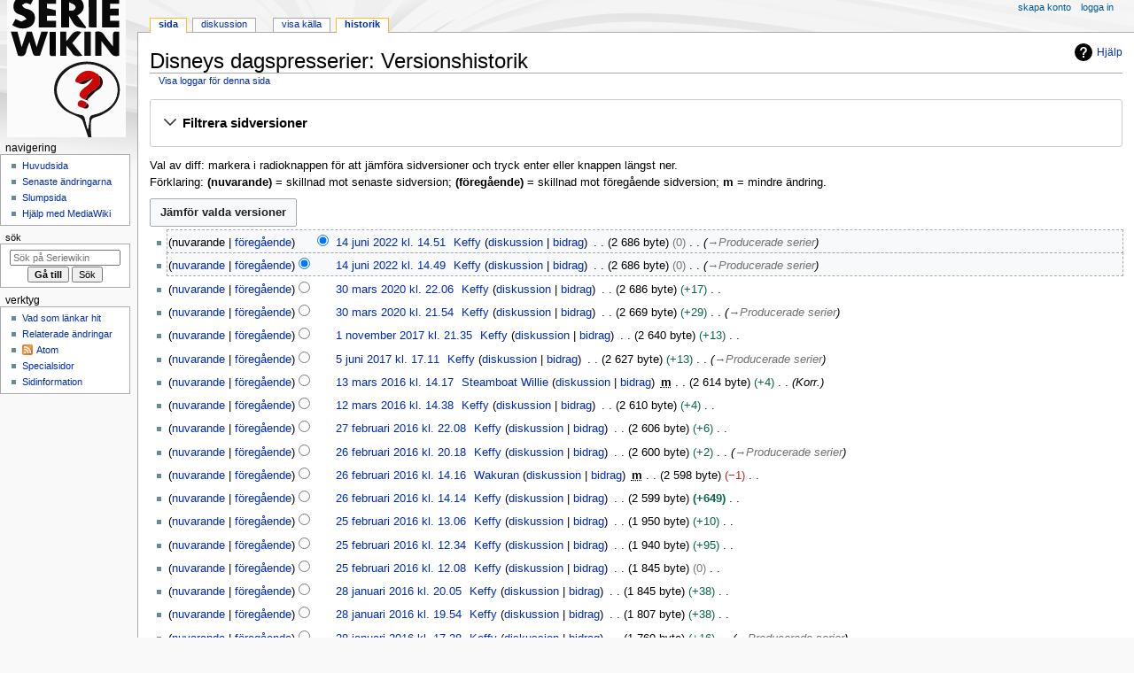

--- FILE ---
content_type: text/html; charset=UTF-8
request_url: https://seriewikin.serieframjandet.se/index.php?title=Disneys_dagspresserier&action=history
body_size: 10308
content:
<!DOCTYPE html>
<html class="client-nojs" lang="sv" dir="ltr">
<head>
<meta charset="UTF-8">
<title>Disneys dagspresserier: Versionshistorik - Seriewikin</title>
<script>document.documentElement.className="client-js";RLCONF={"wgBreakFrames":false,"wgSeparatorTransformTable":[",\t."," \t,"],"wgDigitTransformTable":["",""],"wgDefaultDateFormat":"dmy","wgMonthNames":["","januari","februari","mars","april","maj","juni","juli","augusti","september","oktober","november","december"],"wgRequestId":"cd33ffb2d4c116eaf13ca8cd","wgCanonicalNamespace":"","wgCanonicalSpecialPageName":false,"wgNamespaceNumber":0,"wgPageName":"Disneys_dagspresserier","wgTitle":"Disneys dagspresserier","wgCurRevisionId":247490,"wgRevisionId":0,"wgArticleId":19542,"wgIsArticle":false,"wgIsRedirect":false,"wgAction":"history","wgUserName":null,"wgUserGroups":["*"],"wgCategories":[],"wgPageViewLanguage":"sv","wgPageContentLanguage":"sv","wgPageContentModel":"wikitext","wgRelevantPageName":"Disneys_dagspresserier","wgRelevantArticleId":19542,"wgIsProbablyEditable":false,"wgRelevantPageIsProbablyEditable":false,"wgRestrictionEdit":[],"wgRestrictionMove":[],"wgCiteReferencePreviewsActive":
true};RLSTATE={"site.styles":"ready","user.styles":"ready","user":"ready","user.options":"loading","mediawiki.interface.helpers.styles":"ready","mediawiki.action.history.styles":"ready","mediawiki.special.changeslist":"ready","mediawiki.helplink":"ready","oojs-ui-core.styles":"ready","oojs-ui.styles.indicators":"ready","mediawiki.widgets.styles":"ready","oojs-ui-core.icons":"ready","mediawiki.htmlform.ooui.styles":"ready","mediawiki.htmlform.styles":"ready","mediawiki.widgets.DateInputWidget.styles":"ready","mediawiki.pager.styles":"ready","skins.monobook.styles":"ready","jquery.makeCollapsible.styles":"ready","mediawiki.feedlink":"ready"};RLPAGEMODULES=["mediawiki.action.history","mediawiki.htmlform","jquery.makeCollapsible","mediawiki.htmlform.ooui","mediawiki.widgets.DateInputWidget","site","mediawiki.page.ready","skins.monobook.scripts"];</script>
<script>(RLQ=window.RLQ||[]).push(function(){mw.loader.impl(function(){return["user.options@12s5i",function($,jQuery,require,module){mw.user.tokens.set({"patrolToken":"+\\","watchToken":"+\\","csrfToken":"+\\"});
}];});});</script>
<link rel="stylesheet" href="/load.php?lang=sv&amp;modules=jquery.makeCollapsible.styles%7Cmediawiki.action.history.styles%7Cmediawiki.feedlink%2Chelplink%7Cmediawiki.htmlform.ooui.styles%7Cmediawiki.htmlform.styles%7Cmediawiki.interface.helpers.styles%7Cmediawiki.pager.styles%7Cmediawiki.special.changeslist%7Cmediawiki.widgets.DateInputWidget.styles%7Cmediawiki.widgets.styles%7Coojs-ui-core.icons%2Cstyles%7Coojs-ui.styles.indicators%7Cskins.monobook.styles&amp;only=styles&amp;skin=monobook">
<script async="" src="/load.php?lang=sv&amp;modules=startup&amp;only=scripts&amp;raw=1&amp;skin=monobook"></script>
<link rel="stylesheet" href="/extensions/Seriewikin/seriewikin.css">
<meta name="ResourceLoaderDynamicStyles" content="">
<link rel="stylesheet" href="/load.php?lang=sv&amp;modules=site.styles&amp;only=styles&amp;skin=monobook">
<meta name="generator" content="MediaWiki 1.43.0">
<meta name="robots" content="noindex,nofollow,max-image-preview:standard">
<meta name="format-detection" content="telephone=no">
<meta name="viewport" content="width=device-width, initial-scale=1.0, user-scalable=yes, minimum-scale=0.25, maximum-scale=5.0">
<link rel="search" type="application/opensearchdescription+xml" href="/rest.php/v1/search" title="Seriewikin (sv)">
<link rel="EditURI" type="application/rsd+xml" href="https://seriewikin.serieframjandet.se/api.php?action=rsd">
<link rel="license" href="http://creativecommons.org/licenses/by-sa/3.0/deed.sv">
<link rel="alternate" type="application/atom+xml" title="”Disneys dagspresserier” Atom-flöde" href="/index.php?title=Disneys_dagspresserier&amp;feed=atom&amp;action=history">
<link rel="alternate" type="application/atom+xml" title="Seriewikin Atom-flöde" href="/index.php?title=Special:Senaste_%C3%A4ndringar&amp;feed=atom">
</head>
<body class="mediawiki ltr sitedir-ltr mw-hide-empty-elt ns-0 ns-subject page-Disneys_dagspresserier rootpage-Disneys_dagspresserier skin-monobook action-history skin--responsive"><div id="globalWrapper">
	<div id="column-content">
		<div id="content" class="mw-body" role="main">
			<a id="top"></a>
			<div id="siteNotice"></div>
			<div class="mw-indicators">
				<div id="mw-indicator-mw-helplink" class="mw-indicator"><a href="https://www.mediawiki.org/wiki/Special:MyLanguage/Help:History" target="_blank" class="mw-helplink"><span class="mw-helplink-icon"></span>Hjälp</a></div>
			</div>
			<h1 id="firstHeading" class="firstHeading mw-first-heading">Disneys dagspresserier: Versionshistorik</h1>
			<div id="bodyContent" class="monobook-body">
				<div id="siteSub">Från Seriewikin</div>
				<div id="contentSub" ><div id="mw-content-subtitle"><div class="mw-history-subtitle"><a href="/index.php?title=Special:Logg&amp;page=Disneys+dagspresserier" title="Special:Logg">Visa loggar för denna sida</a></div></div></div>
				
				<div id="jump-to-nav"></div><a href="#column-one" class="mw-jump-link">Hoppa till navigering</a><a href="#searchInput" class="mw-jump-link">Hoppa till sök</a>
				<!-- start content -->
				<div id="mw-content-text" class="mw-body-content"><div class='mw-htmlform-ooui-wrapper oo-ui-layout oo-ui-panelLayout oo-ui-panelLayout-padded oo-ui-panelLayout-framed'><form id='mw-history-searchform' action='/index.php' method='get' enctype='application/x-www-form-urlencoded' class='mw-htmlform mw-htmlform-ooui oo-ui-layout oo-ui-formLayout'><fieldset id='mw-history-search' class='oo-ui-layout oo-ui-labelElement oo-ui-fieldsetLayout mw-collapsibleFieldsetLayout mw-collapsible mw-collapsed'><legend role='button' class='oo-ui-fieldsetLayout-header mw-collapsible-toggle'><span class='oo-ui-iconElement-icon oo-ui-iconElement-noIcon'></span><span class='oo-ui-labelElement-label'>Filtrera sidversioner</span><span class='oo-ui-widget oo-ui-widget-enabled oo-ui-iconElement-icon oo-ui-icon-expand oo-ui-iconElement oo-ui-labelElement-invisible oo-ui-iconWidget'>Visa</span><span class='oo-ui-widget oo-ui-widget-enabled oo-ui-iconElement-icon oo-ui-icon-collapse oo-ui-iconElement oo-ui-labelElement-invisible oo-ui-iconWidget'>Dölj</span></legend><div class='oo-ui-fieldsetLayout-group mw-collapsible-content'><div class='oo-ui-widget oo-ui-widget-enabled'><input type="hidden" value="Disneys dagspresserier" name="title">
<div data-mw-modules='mediawiki.widgets.DateInputWidget' id='ooui-php-6' class='mw-htmlform-field-HTMLDateTimeField  mw-htmlform-datetime-field mw-htmlform-autoinfuse oo-ui-layout oo-ui-labelElement oo-ui-fieldLayout oo-ui-fieldLayout-align-top' data-ooui='{"_":"mw.htmlform.FieldLayout","fieldWidget":{"tag":"mw-input-date-range-to"},"align":"top","helpInline":true,"$overlay":true,"label":{"html":"Till datum:"},"classes":["mw-htmlform-field-HTMLDateTimeField"," mw-htmlform-datetime-field","mw-htmlform-autoinfuse"]}'><div class='oo-ui-fieldLayout-body'><span class='oo-ui-fieldLayout-header'><label for='ooui-php-2' class='oo-ui-labelElement-label'>Till datum:</label></span><div class='oo-ui-fieldLayout-field'><div id='mw-input-date-range-to' class='oo-ui-widget oo-ui-widget-enabled oo-ui-inputWidget oo-ui-textInputWidget oo-ui-textInputWidget-type-text oo-ui-textInputWidget-php mw-widget-dateInputWidget' data-ooui='{"_":"mw.widgets.DateInputWidget","longDisplayFormat":false,"precision":"day","$overlay":true,"placeholder":"\u00c5\u00c5\u00c5\u00c5-MM-DD","name":"date-range-to","inputId":"ooui-php-2","required":false}'><input type='date' tabindex='0' name='date-range-to' value='' placeholder='ÅÅÅÅ-MM-DD' id='ooui-php-2' class='oo-ui-inputWidget-input' /><span class='oo-ui-iconElement-icon oo-ui-iconElement-noIcon'></span><span class='oo-ui-indicatorElement-indicator oo-ui-indicatorElement-noIndicator'></span></div></div></div></div><div id='ooui-php-7' class='mw-htmlform-field-HTMLTagFilter mw-htmlform-autoinfuse oo-ui-layout oo-ui-labelElement oo-ui-fieldLayout oo-ui-fieldLayout-align-top' data-ooui='{"_":"mw.htmlform.FieldLayout","fieldWidget":{"tag":"tagfilter"},"align":"top","helpInline":true,"$overlay":true,"label":{"html":"Filter f\u00f6r &lt;a href=\"\/index.php\/Special:M%C3%A4rken\" title=\"Special:M\u00e4rken\"&gt;m\u00e4rken&lt;\/a&gt;:"},"classes":["mw-htmlform-field-HTMLTagFilter","mw-htmlform-autoinfuse"]}'><div class='oo-ui-fieldLayout-body'><span class='oo-ui-fieldLayout-header'><label for='ooui-php-4' class='oo-ui-labelElement-label'>Filter för <a href="/index.php/Special:M%C3%A4rken" title="Special:Märken">märken</a>:</label></span><div class='oo-ui-fieldLayout-field'><div id='tagfilter' class='oo-ui-widget oo-ui-widget-enabled oo-ui-inputWidget oo-ui-textInputWidget oo-ui-textInputWidget-type-text oo-ui-textInputWidget-php oo-ui-comboBoxInputWidget oo-ui-comboBoxInputWidget-php' data-ooui='{"_":"OO.ui.ComboBoxInputWidget","options":[{"data":"mw-replace","label":"Ers\u00e4ttning"},{"data":"mw-undo","label":"G\u00f6r ogjord"},{"data":"mw-manual-revert","label":"Manuell \u00e5terst\u00e4llning"},{"data":"mw-new-redirect","label":"Ny omdirigering"},{"data":"mw-changed-redirect-target","label":"Omdirigeringsm\u00e5let \u00e4ndrades"},{"data":"mw-blank","label":"Rensning"},{"data":"mw-rollback","label":"Tillbakarullning"},{"data":"mw-removed-redirect","label":"Tog bort omdirigering"},{"data":"mw-reverted","label":"\u00c5terst\u00e4lld"}],"$overlay":true,"name":"tagfilter","inputId":"ooui-php-4","required":false}'><input type='text' tabindex='0' name='tagfilter' value='' list='ooui-php-3' id='ooui-php-4' class='oo-ui-inputWidget-input' /><span class='oo-ui-iconElement-icon oo-ui-iconElement-noIcon'></span><span class='oo-ui-indicatorElement-indicator oo-ui-indicatorElement-noIndicator'></span><span class='oo-ui-widget oo-ui-widget-enabled oo-ui-indicatorElement-indicator oo-ui-indicator-down oo-ui-indicatorElement oo-ui-labelElement-invisible oo-ui-indicatorWidget'></span><datalist id='ooui-php-3'><option value='mw-replace'>Ersättning</option><option value='mw-undo'>Gör ogjord</option><option value='mw-manual-revert'>Manuell återställning</option><option value='mw-new-redirect'>Ny omdirigering</option><option value='mw-changed-redirect-target'>Omdirigeringsmålet ändrades</option><option value='mw-blank'>Rensning</option><option value='mw-rollback'>Tillbakarullning</option><option value='mw-removed-redirect'>Tog bort omdirigering</option><option value='mw-reverted'>Återställd</option></datalist></div></div></div></div><div id='ooui-php-8' class='mw-htmlform-field-HTMLCheckField mw-htmlform-hide-if oo-ui-layout oo-ui-labelElement oo-ui-fieldLayout oo-ui-fieldLayout-align-inline' data-ooui='{"_":"mw.htmlform.FieldLayout","fieldWidget":{"tag":"mw-input-tagInvert"},"align":"inline","helpInline":true,"$overlay":true,"label":{"html":"Invertera val"},"condState":{"hide":["===","tagfilter",""]},"classes":["mw-htmlform-field-HTMLCheckField","mw-htmlform-hide-if"]}'><div class='oo-ui-fieldLayout-body'><span class='oo-ui-fieldLayout-field'><span id='mw-input-tagInvert' class='oo-ui-widget oo-ui-widget-enabled oo-ui-inputWidget oo-ui-checkboxInputWidget' data-ooui='{"_":"OO.ui.CheckboxInputWidget","name":"tagInvert","value":"1","inputId":"ooui-php-5","required":false}'><input type='checkbox' tabindex='0' name='tagInvert' value='1' id='ooui-php-5' class='oo-ui-inputWidget-input' /><span class='oo-ui-checkboxInputWidget-checkIcon oo-ui-widget oo-ui-widget-enabled oo-ui-iconElement-icon oo-ui-icon-check oo-ui-iconElement oo-ui-labelElement-invisible oo-ui-iconWidget'></span></span></span><span class='oo-ui-fieldLayout-header'><label for='ooui-php-5' class='oo-ui-labelElement-label'>Invertera val</label></span></div></div><input id="mw-input-action" name="action" type="hidden" value="history">
<div class="mw-htmlform-submit-buttons">
<span id='ooui-php-9' class='mw-htmlform-submit oo-ui-widget oo-ui-widget-enabled oo-ui-inputWidget oo-ui-buttonElement oo-ui-buttonElement-framed oo-ui-labelElement oo-ui-flaggedElement-primary oo-ui-flaggedElement-progressive oo-ui-buttonInputWidget' data-ooui='{"_":"OO.ui.ButtonInputWidget","type":"submit","value":"Visa sidversioner","label":"Visa sidversioner","flags":["primary","progressive"],"classes":["mw-htmlform-submit"]}'><button type='submit' tabindex='0' value='Visa sidversioner' class='oo-ui-inputWidget-input oo-ui-buttonElement-button'><span class='oo-ui-iconElement-icon oo-ui-iconElement-noIcon'></span><span class='oo-ui-labelElement-label'>Visa sidversioner</span><span class='oo-ui-indicatorElement-indicator oo-ui-indicatorElement-noIndicator'></span></button></span></div>
</div></div></fieldset></form></div><div class="mw-history-legend">
<p>Val av diff: markera i radioknappen för att jämföra sidversioner och tryck enter eller knappen längst ner.<br />
Förklaring: <b>(nuvarande)</b> = skillnad mot senaste sidversion; <b>(föregående)</b> = skillnad mot föregående sidversion; <b>m</b> = mindre ändring.
</p>
</div><form action="/index.php" id="mw-history-compare">
<input type="hidden" value="Disneys_dagspresserier" name="title">
<div class="mw-history-compareselectedversions"><input class="historysubmit mw-history-compareselectedversions-button cdx-button" title="Visa skillnaden mellan de två markerade versionerna av den här sidan. [v]" accesskey="v" type="submit" value="Jämför valda versioner">
</div><section id="pagehistory" class="mw-pager-body"><h4 class="mw-index-pager-list-header-first mw-index-pager-list-header">14 juni 2022</h4><ul class="mw-contributions-list">
<li data-mw-revid="247490"><span class="mw-history-histlinks mw-changeslist-links"><span><span class="mw-history-histlinks-current">nuvarande</span></span><span><a href="/index.php?title=Disneys_dagspresserier&amp;diff=prev&amp;oldid=247490" class="mw-history-histlinks-previous" title="Skillnad mot föregående version">föregående</a></span></span><input type="radio" value="247490" disabled="" name="oldid" id="mw-oldid-null"><input type="radio" value="247490" checked="" name="diff" id="mw-diff-247490"> <bdi dir="ltr"><span class="mw-changeslist-time">14.51</span><bdi dir="ltr"><a href="/index.php?title=Disneys_dagspresserier&amp;oldid=247490" class="mw-changeslist-date" title="Disneys dagspresserier">14 juni 2022 kl. 14.51</a></bdi></bdi> <span class='history-user'><a href="/index.php/Anv%C3%A4ndare:Keffy" class="mw-userlink" title="Användare:Keffy" data-mw-revid="247490"><bdi>Keffy</bdi></a> <span class="mw-usertoollinks mw-changeslist-links"><span><a href="/index.php/Anv%C3%A4ndardiskussion:Keffy" class="mw-usertoollinks-talk" title="Användardiskussion:Keffy">diskussion</a></span> <span><a href="/index.php/Special:Bidrag/Keffy" class="mw-usertoollinks-contribs" title="Special:Bidrag/Keffy">bidrag</a></span></span></span> <span class="mw-changeslist-separator"></span> <span class="history-size mw-diff-bytes" data-mw-bytes="2686">2 686 byte</span> <span dir="ltr" class="mw-plusminus-null mw-diff-bytes" title="2 686 byte efter ändring">0</span> <span class="mw-changeslist-separator"></span>  <span class="comment comment--without-parentheses"><span class="autocomment"><a href="/index.php/Disneys_dagspresserier#Producerade_serier" title="Disneys dagspresserier">→<bdi dir="ltr">Producerade serier</bdi></a></span></span></li>
<li data-mw-revid="247489"><span class="mw-history-histlinks mw-changeslist-links"><span><a href="/index.php?title=Disneys_dagspresserier&amp;diff=247490&amp;oldid=247489" class="mw-history-histlinks-current" title="Skillnad mot nyaste versionen">nuvarande</a></span><span><a href="/index.php?title=Disneys_dagspresserier&amp;diff=prev&amp;oldid=247489" class="mw-history-histlinks-previous" title="Skillnad mot föregående version">föregående</a></span></span><input type="radio" value="247489" checked="" name="oldid" id="mw-oldid-247489"><input type="radio" value="247489" name="diff" id="mw-diff-247489"> <bdi dir="ltr"><span class="mw-changeslist-time">14.49</span><bdi dir="ltr"><a href="/index.php?title=Disneys_dagspresserier&amp;oldid=247489" class="mw-changeslist-date" title="Disneys dagspresserier">14 juni 2022 kl. 14.49</a></bdi></bdi> <span class='history-user'><a href="/index.php/Anv%C3%A4ndare:Keffy" class="mw-userlink" title="Användare:Keffy" data-mw-revid="247489"><bdi>Keffy</bdi></a> <span class="mw-usertoollinks mw-changeslist-links"><span><a href="/index.php/Anv%C3%A4ndardiskussion:Keffy" class="mw-usertoollinks-talk" title="Användardiskussion:Keffy">diskussion</a></span> <span><a href="/index.php/Special:Bidrag/Keffy" class="mw-usertoollinks-contribs" title="Special:Bidrag/Keffy">bidrag</a></span></span></span> <span class="mw-changeslist-separator"></span> <span class="history-size mw-diff-bytes" data-mw-bytes="2686">2 686 byte</span> <span dir="ltr" class="mw-plusminus-null mw-diff-bytes" title="2 686 byte efter ändring">0</span> <span class="mw-changeslist-separator"></span>  <span class="comment comment--without-parentheses"><span class="autocomment"><a href="/index.php/Disneys_dagspresserier#Producerade_serier" title="Disneys dagspresserier">→<bdi dir="ltr">Producerade serier</bdi></a></span></span></li>
</ul><h4 class="mw-index-pager-list-header">30 mars 2020</h4><ul class="mw-contributions-list">
<li data-mw-revid="227306"><span class="mw-history-histlinks mw-changeslist-links"><span><a href="/index.php?title=Disneys_dagspresserier&amp;diff=247490&amp;oldid=227306" class="mw-history-histlinks-current" title="Skillnad mot nyaste versionen">nuvarande</a></span><span><a href="/index.php?title=Disneys_dagspresserier&amp;diff=prev&amp;oldid=227306" class="mw-history-histlinks-previous" title="Skillnad mot föregående version">föregående</a></span></span><input type="radio" value="227306" name="oldid" id="mw-oldid-227306"><input type="radio" value="227306" name="diff" id="mw-diff-227306"> <bdi dir="ltr"><span class="mw-changeslist-time">22.06</span><bdi dir="ltr"><a href="/index.php?title=Disneys_dagspresserier&amp;oldid=227306" class="mw-changeslist-date" title="Disneys dagspresserier">30 mars 2020 kl. 22.06</a></bdi></bdi> <span class='history-user'><a href="/index.php/Anv%C3%A4ndare:Keffy" class="mw-userlink" title="Användare:Keffy" data-mw-revid="227306"><bdi>Keffy</bdi></a> <span class="mw-usertoollinks mw-changeslist-links"><span><a href="/index.php/Anv%C3%A4ndardiskussion:Keffy" class="mw-usertoollinks-talk" title="Användardiskussion:Keffy">diskussion</a></span> <span><a href="/index.php/Special:Bidrag/Keffy" class="mw-usertoollinks-contribs" title="Special:Bidrag/Keffy">bidrag</a></span></span></span> <span class="mw-changeslist-separator"></span> <span class="history-size mw-diff-bytes" data-mw-bytes="2686">2 686 byte</span> <span dir="ltr" class="mw-plusminus-pos mw-diff-bytes" title="2 686 byte efter ändring">+17</span> <span class="mw-changeslist-separator"></span> <span class="comment mw-comment-none">Ingen redigeringssammanfattning</span></li>
<li data-mw-revid="227301"><span class="mw-history-histlinks mw-changeslist-links"><span><a href="/index.php?title=Disneys_dagspresserier&amp;diff=247490&amp;oldid=227301" class="mw-history-histlinks-current" title="Skillnad mot nyaste versionen">nuvarande</a></span><span><a href="/index.php?title=Disneys_dagspresserier&amp;diff=prev&amp;oldid=227301" class="mw-history-histlinks-previous" title="Skillnad mot föregående version">föregående</a></span></span><input type="radio" value="227301" name="oldid" id="mw-oldid-227301"><input type="radio" value="227301" name="diff" id="mw-diff-227301"> <bdi dir="ltr"><span class="mw-changeslist-time">21.54</span><bdi dir="ltr"><a href="/index.php?title=Disneys_dagspresserier&amp;oldid=227301" class="mw-changeslist-date" title="Disneys dagspresserier">30 mars 2020 kl. 21.54</a></bdi></bdi> <span class='history-user'><a href="/index.php/Anv%C3%A4ndare:Keffy" class="mw-userlink" title="Användare:Keffy" data-mw-revid="227301"><bdi>Keffy</bdi></a> <span class="mw-usertoollinks mw-changeslist-links"><span><a href="/index.php/Anv%C3%A4ndardiskussion:Keffy" class="mw-usertoollinks-talk" title="Användardiskussion:Keffy">diskussion</a></span> <span><a href="/index.php/Special:Bidrag/Keffy" class="mw-usertoollinks-contribs" title="Special:Bidrag/Keffy">bidrag</a></span></span></span> <span class="mw-changeslist-separator"></span> <span class="history-size mw-diff-bytes" data-mw-bytes="2669">2 669 byte</span> <span dir="ltr" class="mw-plusminus-pos mw-diff-bytes" title="2 669 byte efter ändring">+29</span> <span class="mw-changeslist-separator"></span>  <span class="comment comment--without-parentheses"><span class="autocomment"><a href="/index.php/Disneys_dagspresserier#Producerade_serier" title="Disneys dagspresserier">→<bdi dir="ltr">Producerade serier</bdi></a></span></span></li>
</ul><h4 class="mw-index-pager-list-header">1 november 2017</h4><ul class="mw-contributions-list">
<li data-mw-revid="207638"><span class="mw-history-histlinks mw-changeslist-links"><span><a href="/index.php?title=Disneys_dagspresserier&amp;diff=247490&amp;oldid=207638" class="mw-history-histlinks-current" title="Skillnad mot nyaste versionen">nuvarande</a></span><span><a href="/index.php?title=Disneys_dagspresserier&amp;diff=prev&amp;oldid=207638" class="mw-history-histlinks-previous" title="Skillnad mot föregående version">föregående</a></span></span><input type="radio" value="207638" name="oldid" id="mw-oldid-207638"><input type="radio" value="207638" name="diff" id="mw-diff-207638"> <bdi dir="ltr"><span class="mw-changeslist-time">21.35</span><bdi dir="ltr"><a href="/index.php?title=Disneys_dagspresserier&amp;oldid=207638" class="mw-changeslist-date" title="Disneys dagspresserier">1 november 2017 kl. 21.35</a></bdi></bdi> <span class='history-user'><a href="/index.php/Anv%C3%A4ndare:Keffy" class="mw-userlink" title="Användare:Keffy" data-mw-revid="207638"><bdi>Keffy</bdi></a> <span class="mw-usertoollinks mw-changeslist-links"><span><a href="/index.php/Anv%C3%A4ndardiskussion:Keffy" class="mw-usertoollinks-talk" title="Användardiskussion:Keffy">diskussion</a></span> <span><a href="/index.php/Special:Bidrag/Keffy" class="mw-usertoollinks-contribs" title="Special:Bidrag/Keffy">bidrag</a></span></span></span> <span class="mw-changeslist-separator"></span> <span class="history-size mw-diff-bytes" data-mw-bytes="2640">2 640 byte</span> <span dir="ltr" class="mw-plusminus-pos mw-diff-bytes" title="2 640 byte efter ändring">+13</span> <span class="mw-changeslist-separator"></span> <span class="comment mw-comment-none">Ingen redigeringssammanfattning</span></li>
</ul><h4 class="mw-index-pager-list-header">5 juni 2017</h4><ul class="mw-contributions-list">
<li data-mw-revid="203254"><span class="mw-history-histlinks mw-changeslist-links"><span><a href="/index.php?title=Disneys_dagspresserier&amp;diff=247490&amp;oldid=203254" class="mw-history-histlinks-current" title="Skillnad mot nyaste versionen">nuvarande</a></span><span><a href="/index.php?title=Disneys_dagspresserier&amp;diff=prev&amp;oldid=203254" class="mw-history-histlinks-previous" title="Skillnad mot föregående version">föregående</a></span></span><input type="radio" value="203254" name="oldid" id="mw-oldid-203254"><input type="radio" value="203254" name="diff" id="mw-diff-203254"> <bdi dir="ltr"><span class="mw-changeslist-time">17.11</span><bdi dir="ltr"><a href="/index.php?title=Disneys_dagspresserier&amp;oldid=203254" class="mw-changeslist-date" title="Disneys dagspresserier">5 juni 2017 kl. 17.11</a></bdi></bdi> <span class='history-user'><a href="/index.php/Anv%C3%A4ndare:Keffy" class="mw-userlink" title="Användare:Keffy" data-mw-revid="203254"><bdi>Keffy</bdi></a> <span class="mw-usertoollinks mw-changeslist-links"><span><a href="/index.php/Anv%C3%A4ndardiskussion:Keffy" class="mw-usertoollinks-talk" title="Användardiskussion:Keffy">diskussion</a></span> <span><a href="/index.php/Special:Bidrag/Keffy" class="mw-usertoollinks-contribs" title="Special:Bidrag/Keffy">bidrag</a></span></span></span> <span class="mw-changeslist-separator"></span> <span class="history-size mw-diff-bytes" data-mw-bytes="2627">2 627 byte</span> <span dir="ltr" class="mw-plusminus-pos mw-diff-bytes" title="2 627 byte efter ändring">+13</span> <span class="mw-changeslist-separator"></span>  <span class="comment comment--without-parentheses"><span class="autocomment"><a href="/index.php/Disneys_dagspresserier#Producerade_serier" title="Disneys dagspresserier">→<bdi dir="ltr">Producerade serier</bdi></a></span></span></li>
</ul><h4 class="mw-index-pager-list-header">13 mars 2016</h4><ul class="mw-contributions-list">
<li data-mw-revid="190326"><span class="mw-history-histlinks mw-changeslist-links"><span><a href="/index.php?title=Disneys_dagspresserier&amp;diff=247490&amp;oldid=190326" class="mw-history-histlinks-current" title="Skillnad mot nyaste versionen">nuvarande</a></span><span><a href="/index.php?title=Disneys_dagspresserier&amp;diff=prev&amp;oldid=190326" class="mw-history-histlinks-previous" title="Skillnad mot föregående version">föregående</a></span></span><input type="radio" value="190326" name="oldid" id="mw-oldid-190326"><input type="radio" value="190326" name="diff" id="mw-diff-190326"> <bdi dir="ltr"><span class="mw-changeslist-time">14.17</span><bdi dir="ltr"><a href="/index.php?title=Disneys_dagspresserier&amp;oldid=190326" class="mw-changeslist-date" title="Disneys dagspresserier">13 mars 2016 kl. 14.17</a></bdi></bdi> <span class='history-user'><a href="/index.php/Anv%C3%A4ndare:Steamboat_Willie" class="mw-userlink" title="Användare:Steamboat Willie" data-mw-revid="190326"><bdi>Steamboat Willie</bdi></a> <span class="mw-usertoollinks mw-changeslist-links"><span><a href="/index.php/Anv%C3%A4ndardiskussion:Steamboat_Willie" class="mw-usertoollinks-talk" title="Användardiskussion:Steamboat Willie">diskussion</a></span> <span><a href="/index.php/Special:Bidrag/Steamboat_Willie" class="mw-usertoollinks-contribs" title="Special:Bidrag/Steamboat Willie">bidrag</a></span></span></span> <abbr class="minoredit" title="Detta är en mindre ändring">m</abbr> <span class="mw-changeslist-separator"></span> <span class="history-size mw-diff-bytes" data-mw-bytes="2614">2 614 byte</span> <span dir="ltr" class="mw-plusminus-pos mw-diff-bytes" title="2 614 byte efter ändring">+4</span> <span class="mw-changeslist-separator"></span>  <span class="comment comment--without-parentheses">Korr.</span></li>
</ul><h4 class="mw-index-pager-list-header">12 mars 2016</h4><ul class="mw-contributions-list">
<li data-mw-revid="190291"><span class="mw-history-histlinks mw-changeslist-links"><span><a href="/index.php?title=Disneys_dagspresserier&amp;diff=247490&amp;oldid=190291" class="mw-history-histlinks-current" title="Skillnad mot nyaste versionen">nuvarande</a></span><span><a href="/index.php?title=Disneys_dagspresserier&amp;diff=prev&amp;oldid=190291" class="mw-history-histlinks-previous" title="Skillnad mot föregående version">föregående</a></span></span><input type="radio" value="190291" name="oldid" id="mw-oldid-190291"><input type="radio" value="190291" name="diff" id="mw-diff-190291"> <bdi dir="ltr"><span class="mw-changeslist-time">14.38</span><bdi dir="ltr"><a href="/index.php?title=Disneys_dagspresserier&amp;oldid=190291" class="mw-changeslist-date" title="Disneys dagspresserier">12 mars 2016 kl. 14.38</a></bdi></bdi> <span class='history-user'><a href="/index.php/Anv%C3%A4ndare:Keffy" class="mw-userlink" title="Användare:Keffy" data-mw-revid="190291"><bdi>Keffy</bdi></a> <span class="mw-usertoollinks mw-changeslist-links"><span><a href="/index.php/Anv%C3%A4ndardiskussion:Keffy" class="mw-usertoollinks-talk" title="Användardiskussion:Keffy">diskussion</a></span> <span><a href="/index.php/Special:Bidrag/Keffy" class="mw-usertoollinks-contribs" title="Special:Bidrag/Keffy">bidrag</a></span></span></span> <span class="mw-changeslist-separator"></span> <span class="history-size mw-diff-bytes" data-mw-bytes="2610">2 610 byte</span> <span dir="ltr" class="mw-plusminus-pos mw-diff-bytes" title="2 610 byte efter ändring">+4</span> <span class="mw-changeslist-separator"></span> <span class="comment mw-comment-none">Ingen redigeringssammanfattning</span></li>
</ul><h4 class="mw-index-pager-list-header">27 februari 2016</h4><ul class="mw-contributions-list">
<li data-mw-revid="189702"><span class="mw-history-histlinks mw-changeslist-links"><span><a href="/index.php?title=Disneys_dagspresserier&amp;diff=247490&amp;oldid=189702" class="mw-history-histlinks-current" title="Skillnad mot nyaste versionen">nuvarande</a></span><span><a href="/index.php?title=Disneys_dagspresserier&amp;diff=prev&amp;oldid=189702" class="mw-history-histlinks-previous" title="Skillnad mot föregående version">föregående</a></span></span><input type="radio" value="189702" name="oldid" id="mw-oldid-189702"><input type="radio" value="189702" name="diff" id="mw-diff-189702"> <bdi dir="ltr"><span class="mw-changeslist-time">22.08</span><bdi dir="ltr"><a href="/index.php?title=Disneys_dagspresserier&amp;oldid=189702" class="mw-changeslist-date" title="Disneys dagspresserier">27 februari 2016 kl. 22.08</a></bdi></bdi> <span class='history-user'><a href="/index.php/Anv%C3%A4ndare:Keffy" class="mw-userlink" title="Användare:Keffy" data-mw-revid="189702"><bdi>Keffy</bdi></a> <span class="mw-usertoollinks mw-changeslist-links"><span><a href="/index.php/Anv%C3%A4ndardiskussion:Keffy" class="mw-usertoollinks-talk" title="Användardiskussion:Keffy">diskussion</a></span> <span><a href="/index.php/Special:Bidrag/Keffy" class="mw-usertoollinks-contribs" title="Special:Bidrag/Keffy">bidrag</a></span></span></span> <span class="mw-changeslist-separator"></span> <span class="history-size mw-diff-bytes" data-mw-bytes="2606">2 606 byte</span> <span dir="ltr" class="mw-plusminus-pos mw-diff-bytes" title="2 606 byte efter ändring">+6</span> <span class="mw-changeslist-separator"></span> <span class="comment mw-comment-none">Ingen redigeringssammanfattning</span></li>
</ul><h4 class="mw-index-pager-list-header">26 februari 2016</h4><ul class="mw-contributions-list">
<li data-mw-revid="189670"><span class="mw-history-histlinks mw-changeslist-links"><span><a href="/index.php?title=Disneys_dagspresserier&amp;diff=247490&amp;oldid=189670" class="mw-history-histlinks-current" title="Skillnad mot nyaste versionen">nuvarande</a></span><span><a href="/index.php?title=Disneys_dagspresserier&amp;diff=prev&amp;oldid=189670" class="mw-history-histlinks-previous" title="Skillnad mot föregående version">föregående</a></span></span><input type="radio" value="189670" name="oldid" id="mw-oldid-189670"><input type="radio" value="189670" name="diff" id="mw-diff-189670"> <bdi dir="ltr"><span class="mw-changeslist-time">20.18</span><bdi dir="ltr"><a href="/index.php?title=Disneys_dagspresserier&amp;oldid=189670" class="mw-changeslist-date" title="Disneys dagspresserier">26 februari 2016 kl. 20.18</a></bdi></bdi> <span class='history-user'><a href="/index.php/Anv%C3%A4ndare:Keffy" class="mw-userlink" title="Användare:Keffy" data-mw-revid="189670"><bdi>Keffy</bdi></a> <span class="mw-usertoollinks mw-changeslist-links"><span><a href="/index.php/Anv%C3%A4ndardiskussion:Keffy" class="mw-usertoollinks-talk" title="Användardiskussion:Keffy">diskussion</a></span> <span><a href="/index.php/Special:Bidrag/Keffy" class="mw-usertoollinks-contribs" title="Special:Bidrag/Keffy">bidrag</a></span></span></span> <span class="mw-changeslist-separator"></span> <span class="history-size mw-diff-bytes" data-mw-bytes="2600">2 600 byte</span> <span dir="ltr" class="mw-plusminus-pos mw-diff-bytes" title="2 600 byte efter ändring">+2</span> <span class="mw-changeslist-separator"></span>  <span class="comment comment--without-parentheses"><span class="autocomment"><a href="/index.php/Disneys_dagspresserier#Producerade_serier" title="Disneys dagspresserier">→<bdi dir="ltr">Producerade serier</bdi></a></span></span></li>
<li data-mw-revid="189655"><span class="mw-history-histlinks mw-changeslist-links"><span><a href="/index.php?title=Disneys_dagspresserier&amp;diff=247490&amp;oldid=189655" class="mw-history-histlinks-current" title="Skillnad mot nyaste versionen">nuvarande</a></span><span><a href="/index.php?title=Disneys_dagspresserier&amp;diff=prev&amp;oldid=189655" class="mw-history-histlinks-previous" title="Skillnad mot föregående version">föregående</a></span></span><input type="radio" value="189655" name="oldid" id="mw-oldid-189655"><input type="radio" value="189655" name="diff" id="mw-diff-189655"> <bdi dir="ltr"><span class="mw-changeslist-time">14.16</span><bdi dir="ltr"><a href="/index.php?title=Disneys_dagspresserier&amp;oldid=189655" class="mw-changeslist-date" title="Disneys dagspresserier">26 februari 2016 kl. 14.16</a></bdi></bdi> <span class='history-user'><a href="/index.php/Anv%C3%A4ndare:Wakuran" class="mw-userlink" title="Användare:Wakuran" data-mw-revid="189655"><bdi>Wakuran</bdi></a> <span class="mw-usertoollinks mw-changeslist-links"><span><a href="/index.php/Anv%C3%A4ndardiskussion:Wakuran" class="mw-usertoollinks-talk" title="Användardiskussion:Wakuran">diskussion</a></span> <span><a href="/index.php/Special:Bidrag/Wakuran" class="mw-usertoollinks-contribs" title="Special:Bidrag/Wakuran">bidrag</a></span></span></span> <abbr class="minoredit" title="Detta är en mindre ändring">m</abbr> <span class="mw-changeslist-separator"></span> <span class="history-size mw-diff-bytes" data-mw-bytes="2598">2 598 byte</span> <span dir="ltr" class="mw-plusminus-neg mw-diff-bytes" title="2 598 byte efter ändring">−1</span> <span class="mw-changeslist-separator"></span> <span class="comment mw-comment-none">Ingen redigeringssammanfattning</span></li>
<li data-mw-revid="189653"><span class="mw-history-histlinks mw-changeslist-links"><span><a href="/index.php?title=Disneys_dagspresserier&amp;diff=247490&amp;oldid=189653" class="mw-history-histlinks-current" title="Skillnad mot nyaste versionen">nuvarande</a></span><span><a href="/index.php?title=Disneys_dagspresserier&amp;diff=prev&amp;oldid=189653" class="mw-history-histlinks-previous" title="Skillnad mot föregående version">föregående</a></span></span><input type="radio" value="189653" name="oldid" id="mw-oldid-189653"><input type="radio" value="189653" name="diff" id="mw-diff-189653"> <bdi dir="ltr"><span class="mw-changeslist-time">14.14</span><bdi dir="ltr"><a href="/index.php?title=Disneys_dagspresserier&amp;oldid=189653" class="mw-changeslist-date" title="Disneys dagspresserier">26 februari 2016 kl. 14.14</a></bdi></bdi> <span class='history-user'><a href="/index.php/Anv%C3%A4ndare:Keffy" class="mw-userlink" title="Användare:Keffy" data-mw-revid="189653"><bdi>Keffy</bdi></a> <span class="mw-usertoollinks mw-changeslist-links"><span><a href="/index.php/Anv%C3%A4ndardiskussion:Keffy" class="mw-usertoollinks-talk" title="Användardiskussion:Keffy">diskussion</a></span> <span><a href="/index.php/Special:Bidrag/Keffy" class="mw-usertoollinks-contribs" title="Special:Bidrag/Keffy">bidrag</a></span></span></span> <span class="mw-changeslist-separator"></span> <span class="history-size mw-diff-bytes" data-mw-bytes="2599">2 599 byte</span> <strong dir="ltr" class="mw-plusminus-pos mw-diff-bytes" title="2 599 byte efter ändring">+649</strong> <span class="mw-changeslist-separator"></span> <span class="comment mw-comment-none">Ingen redigeringssammanfattning</span></li>
</ul><h4 class="mw-index-pager-list-header">25 februari 2016</h4><ul class="mw-contributions-list">
<li data-mw-revid="189623"><span class="mw-history-histlinks mw-changeslist-links"><span><a href="/index.php?title=Disneys_dagspresserier&amp;diff=247490&amp;oldid=189623" class="mw-history-histlinks-current" title="Skillnad mot nyaste versionen">nuvarande</a></span><span><a href="/index.php?title=Disneys_dagspresserier&amp;diff=prev&amp;oldid=189623" class="mw-history-histlinks-previous" title="Skillnad mot föregående version">föregående</a></span></span><input type="radio" value="189623" name="oldid" id="mw-oldid-189623"><input type="radio" value="189623" name="diff" id="mw-diff-189623"> <bdi dir="ltr"><span class="mw-changeslist-time">13.06</span><bdi dir="ltr"><a href="/index.php?title=Disneys_dagspresserier&amp;oldid=189623" class="mw-changeslist-date" title="Disneys dagspresserier">25 februari 2016 kl. 13.06</a></bdi></bdi> <span class='history-user'><a href="/index.php/Anv%C3%A4ndare:Keffy" class="mw-userlink" title="Användare:Keffy" data-mw-revid="189623"><bdi>Keffy</bdi></a> <span class="mw-usertoollinks mw-changeslist-links"><span><a href="/index.php/Anv%C3%A4ndardiskussion:Keffy" class="mw-usertoollinks-talk" title="Användardiskussion:Keffy">diskussion</a></span> <span><a href="/index.php/Special:Bidrag/Keffy" class="mw-usertoollinks-contribs" title="Special:Bidrag/Keffy">bidrag</a></span></span></span> <span class="mw-changeslist-separator"></span> <span class="history-size mw-diff-bytes" data-mw-bytes="1950">1 950 byte</span> <span dir="ltr" class="mw-plusminus-pos mw-diff-bytes" title="1 950 byte efter ändring">+10</span> <span class="mw-changeslist-separator"></span> <span class="comment mw-comment-none">Ingen redigeringssammanfattning</span></li>
<li data-mw-revid="189619"><span class="mw-history-histlinks mw-changeslist-links"><span><a href="/index.php?title=Disneys_dagspresserier&amp;diff=247490&amp;oldid=189619" class="mw-history-histlinks-current" title="Skillnad mot nyaste versionen">nuvarande</a></span><span><a href="/index.php?title=Disneys_dagspresserier&amp;diff=prev&amp;oldid=189619" class="mw-history-histlinks-previous" title="Skillnad mot föregående version">föregående</a></span></span><input type="radio" value="189619" name="oldid" id="mw-oldid-189619"><input type="radio" value="189619" name="diff" id="mw-diff-189619"> <bdi dir="ltr"><span class="mw-changeslist-time">12.34</span><bdi dir="ltr"><a href="/index.php?title=Disneys_dagspresserier&amp;oldid=189619" class="mw-changeslist-date" title="Disneys dagspresserier">25 februari 2016 kl. 12.34</a></bdi></bdi> <span class='history-user'><a href="/index.php/Anv%C3%A4ndare:Keffy" class="mw-userlink" title="Användare:Keffy" data-mw-revid="189619"><bdi>Keffy</bdi></a> <span class="mw-usertoollinks mw-changeslist-links"><span><a href="/index.php/Anv%C3%A4ndardiskussion:Keffy" class="mw-usertoollinks-talk" title="Användardiskussion:Keffy">diskussion</a></span> <span><a href="/index.php/Special:Bidrag/Keffy" class="mw-usertoollinks-contribs" title="Special:Bidrag/Keffy">bidrag</a></span></span></span> <span class="mw-changeslist-separator"></span> <span class="history-size mw-diff-bytes" data-mw-bytes="1940">1 940 byte</span> <span dir="ltr" class="mw-plusminus-pos mw-diff-bytes" title="1 940 byte efter ändring">+95</span> <span class="mw-changeslist-separator"></span> <span class="comment mw-comment-none">Ingen redigeringssammanfattning</span></li>
<li data-mw-revid="189618"><span class="mw-history-histlinks mw-changeslist-links"><span><a href="/index.php?title=Disneys_dagspresserier&amp;diff=247490&amp;oldid=189618" class="mw-history-histlinks-current" title="Skillnad mot nyaste versionen">nuvarande</a></span><span><a href="/index.php?title=Disneys_dagspresserier&amp;diff=prev&amp;oldid=189618" class="mw-history-histlinks-previous" title="Skillnad mot föregående version">föregående</a></span></span><input type="radio" value="189618" name="oldid" id="mw-oldid-189618"><input type="radio" value="189618" name="diff" id="mw-diff-189618"> <bdi dir="ltr"><span class="mw-changeslist-time">12.08</span><bdi dir="ltr"><a href="/index.php?title=Disneys_dagspresserier&amp;oldid=189618" class="mw-changeslist-date" title="Disneys dagspresserier">25 februari 2016 kl. 12.08</a></bdi></bdi> <span class='history-user'><a href="/index.php/Anv%C3%A4ndare:Keffy" class="mw-userlink" title="Användare:Keffy" data-mw-revid="189618"><bdi>Keffy</bdi></a> <span class="mw-usertoollinks mw-changeslist-links"><span><a href="/index.php/Anv%C3%A4ndardiskussion:Keffy" class="mw-usertoollinks-talk" title="Användardiskussion:Keffy">diskussion</a></span> <span><a href="/index.php/Special:Bidrag/Keffy" class="mw-usertoollinks-contribs" title="Special:Bidrag/Keffy">bidrag</a></span></span></span> <span class="mw-changeslist-separator"></span> <span class="history-size mw-diff-bytes" data-mw-bytes="1845">1 845 byte</span> <span dir="ltr" class="mw-plusminus-null mw-diff-bytes" title="1 845 byte efter ändring">0</span> <span class="mw-changeslist-separator"></span> <span class="comment mw-comment-none">Ingen redigeringssammanfattning</span></li>
</ul><h4 class="mw-index-pager-list-header">28 januari 2016</h4><ul class="mw-contributions-list">
<li data-mw-revid="189134"><span class="mw-history-histlinks mw-changeslist-links"><span><a href="/index.php?title=Disneys_dagspresserier&amp;diff=247490&amp;oldid=189134" class="mw-history-histlinks-current" title="Skillnad mot nyaste versionen">nuvarande</a></span><span><a href="/index.php?title=Disneys_dagspresserier&amp;diff=prev&amp;oldid=189134" class="mw-history-histlinks-previous" title="Skillnad mot föregående version">föregående</a></span></span><input type="radio" value="189134" name="oldid" id="mw-oldid-189134"><input type="radio" value="189134" name="diff" id="mw-diff-189134"> <bdi dir="ltr"><span class="mw-changeslist-time">20.05</span><bdi dir="ltr"><a href="/index.php?title=Disneys_dagspresserier&amp;oldid=189134" class="mw-changeslist-date" title="Disneys dagspresserier">28 januari 2016 kl. 20.05</a></bdi></bdi> <span class='history-user'><a href="/index.php/Anv%C3%A4ndare:Keffy" class="mw-userlink" title="Användare:Keffy" data-mw-revid="189134"><bdi>Keffy</bdi></a> <span class="mw-usertoollinks mw-changeslist-links"><span><a href="/index.php/Anv%C3%A4ndardiskussion:Keffy" class="mw-usertoollinks-talk" title="Användardiskussion:Keffy">diskussion</a></span> <span><a href="/index.php/Special:Bidrag/Keffy" class="mw-usertoollinks-contribs" title="Special:Bidrag/Keffy">bidrag</a></span></span></span> <span class="mw-changeslist-separator"></span> <span class="history-size mw-diff-bytes" data-mw-bytes="1845">1 845 byte</span> <span dir="ltr" class="mw-plusminus-pos mw-diff-bytes" title="1 845 byte efter ändring">+38</span> <span class="mw-changeslist-separator"></span> <span class="comment mw-comment-none">Ingen redigeringssammanfattning</span></li>
<li data-mw-revid="189123"><span class="mw-history-histlinks mw-changeslist-links"><span><a href="/index.php?title=Disneys_dagspresserier&amp;diff=247490&amp;oldid=189123" class="mw-history-histlinks-current" title="Skillnad mot nyaste versionen">nuvarande</a></span><span><a href="/index.php?title=Disneys_dagspresserier&amp;diff=prev&amp;oldid=189123" class="mw-history-histlinks-previous" title="Skillnad mot föregående version">föregående</a></span></span><input type="radio" value="189123" name="oldid" id="mw-oldid-189123"><input type="radio" value="189123" name="diff" id="mw-diff-189123"> <bdi dir="ltr"><span class="mw-changeslist-time">19.54</span><bdi dir="ltr"><a href="/index.php?title=Disneys_dagspresserier&amp;oldid=189123" class="mw-changeslist-date" title="Disneys dagspresserier">28 januari 2016 kl. 19.54</a></bdi></bdi> <span class='history-user'><a href="/index.php/Anv%C3%A4ndare:Keffy" class="mw-userlink" title="Användare:Keffy" data-mw-revid="189123"><bdi>Keffy</bdi></a> <span class="mw-usertoollinks mw-changeslist-links"><span><a href="/index.php/Anv%C3%A4ndardiskussion:Keffy" class="mw-usertoollinks-talk" title="Användardiskussion:Keffy">diskussion</a></span> <span><a href="/index.php/Special:Bidrag/Keffy" class="mw-usertoollinks-contribs" title="Special:Bidrag/Keffy">bidrag</a></span></span></span> <span class="mw-changeslist-separator"></span> <span class="history-size mw-diff-bytes" data-mw-bytes="1807">1 807 byte</span> <span dir="ltr" class="mw-plusminus-pos mw-diff-bytes" title="1 807 byte efter ändring">+38</span> <span class="mw-changeslist-separator"></span> <span class="comment mw-comment-none">Ingen redigeringssammanfattning</span></li>
<li data-mw-revid="189113"><span class="mw-history-histlinks mw-changeslist-links"><span><a href="/index.php?title=Disneys_dagspresserier&amp;diff=247490&amp;oldid=189113" class="mw-history-histlinks-current" title="Skillnad mot nyaste versionen">nuvarande</a></span><span><a href="/index.php?title=Disneys_dagspresserier&amp;diff=prev&amp;oldid=189113" class="mw-history-histlinks-previous" title="Skillnad mot föregående version">föregående</a></span></span><input type="radio" value="189113" name="oldid" id="mw-oldid-189113"><input type="radio" value="189113" name="diff" id="mw-diff-189113"> <bdi dir="ltr"><span class="mw-changeslist-time">17.38</span><bdi dir="ltr"><a href="/index.php?title=Disneys_dagspresserier&amp;oldid=189113" class="mw-changeslist-date" title="Disneys dagspresserier">28 januari 2016 kl. 17.38</a></bdi></bdi> <span class='history-user'><a href="/index.php/Anv%C3%A4ndare:Keffy" class="mw-userlink" title="Användare:Keffy" data-mw-revid="189113"><bdi>Keffy</bdi></a> <span class="mw-usertoollinks mw-changeslist-links"><span><a href="/index.php/Anv%C3%A4ndardiskussion:Keffy" class="mw-usertoollinks-talk" title="Användardiskussion:Keffy">diskussion</a></span> <span><a href="/index.php/Special:Bidrag/Keffy" class="mw-usertoollinks-contribs" title="Special:Bidrag/Keffy">bidrag</a></span></span></span> <span class="mw-changeslist-separator"></span> <span class="history-size mw-diff-bytes" data-mw-bytes="1769">1 769 byte</span> <span dir="ltr" class="mw-plusminus-pos mw-diff-bytes" title="1 769 byte efter ändring">+16</span> <span class="mw-changeslist-separator"></span>  <span class="comment comment--without-parentheses"><span class="autocomment"><a href="/index.php/Disneys_dagspresserier#Producerade_serier" title="Disneys dagspresserier">→<bdi dir="ltr">Producerade serier</bdi></a></span></span></li>
<li data-mw-revid="189110"><span class="mw-history-histlinks mw-changeslist-links"><span><a href="/index.php?title=Disneys_dagspresserier&amp;diff=247490&amp;oldid=189110" class="mw-history-histlinks-current" title="Skillnad mot nyaste versionen">nuvarande</a></span><span><a href="/index.php?title=Disneys_dagspresserier&amp;diff=prev&amp;oldid=189110" class="mw-history-histlinks-previous" title="Skillnad mot föregående version">föregående</a></span></span><input type="radio" value="189110" name="oldid" id="mw-oldid-189110"><input type="radio" value="189110" name="diff" id="mw-diff-189110"> <bdi dir="ltr"><span class="mw-changeslist-time">17.09</span><bdi dir="ltr"><a href="/index.php?title=Disneys_dagspresserier&amp;oldid=189110" class="mw-changeslist-date" title="Disneys dagspresserier">28 januari 2016 kl. 17.09</a></bdi></bdi> <span class='history-user'><a href="/index.php/Anv%C3%A4ndare:Keffy" class="mw-userlink" title="Användare:Keffy" data-mw-revid="189110"><bdi>Keffy</bdi></a> <span class="mw-usertoollinks mw-changeslist-links"><span><a href="/index.php/Anv%C3%A4ndardiskussion:Keffy" class="mw-usertoollinks-talk" title="Användardiskussion:Keffy">diskussion</a></span> <span><a href="/index.php/Special:Bidrag/Keffy" class="mw-usertoollinks-contribs" title="Special:Bidrag/Keffy">bidrag</a></span></span></span> <span class="mw-changeslist-separator"></span> <span class="history-size mw-diff-bytes" data-mw-bytes="1753">1 753 byte</span> <span dir="ltr" class="mw-plusminus-pos mw-diff-bytes" title="1 753 byte efter ändring">+186</span> <span class="mw-changeslist-separator"></span>  <span class="comment comment--without-parentheses"><span class="autocomment"><a href="/index.php/Disneys_dagspresserier#Producerade_serier" title="Disneys dagspresserier">→<bdi dir="ltr">Producerade serier</bdi></a></span></span></li>
<li data-mw-revid="189092"><span class="mw-history-histlinks mw-changeslist-links"><span><a href="/index.php?title=Disneys_dagspresserier&amp;diff=247490&amp;oldid=189092" class="mw-history-histlinks-current" title="Skillnad mot nyaste versionen">nuvarande</a></span><span><a href="/index.php?title=Disneys_dagspresserier&amp;diff=prev&amp;oldid=189092" class="mw-history-histlinks-previous" title="Skillnad mot föregående version">föregående</a></span></span><input type="radio" value="189092" name="oldid" id="mw-oldid-189092"><input type="radio" value="189092" name="diff" id="mw-diff-189092"> <bdi dir="ltr"><span class="mw-changeslist-time">00.04</span><bdi dir="ltr"><a href="/index.php?title=Disneys_dagspresserier&amp;oldid=189092" class="mw-changeslist-date" title="Disneys dagspresserier">28 januari 2016 kl. 00.04</a></bdi></bdi> <span class='history-user'><a href="/index.php/Anv%C3%A4ndare:Keffy" class="mw-userlink" title="Användare:Keffy" data-mw-revid="189092"><bdi>Keffy</bdi></a> <span class="mw-usertoollinks mw-changeslist-links"><span><a href="/index.php/Anv%C3%A4ndardiskussion:Keffy" class="mw-usertoollinks-talk" title="Användardiskussion:Keffy">diskussion</a></span> <span><a href="/index.php/Special:Bidrag/Keffy" class="mw-usertoollinks-contribs" title="Special:Bidrag/Keffy">bidrag</a></span></span></span> <span class="mw-changeslist-separator"></span> <span class="history-size mw-diff-bytes" data-mw-bytes="1567">1 567 byte</span> <span dir="ltr" class="mw-plusminus-neg mw-diff-bytes" title="1 567 byte efter ändring">−16</span> <span class="mw-changeslist-separator"></span> <span class="comment mw-comment-none">Ingen redigeringssammanfattning</span></li>
<li data-mw-revid="189091"><span class="mw-history-histlinks mw-changeslist-links"><span><a href="/index.php?title=Disneys_dagspresserier&amp;diff=247490&amp;oldid=189091" class="mw-history-histlinks-current" title="Skillnad mot nyaste versionen">nuvarande</a></span><span><a href="/index.php?title=Disneys_dagspresserier&amp;diff=prev&amp;oldid=189091" class="mw-history-histlinks-previous" title="Skillnad mot föregående version">föregående</a></span></span><input type="radio" value="189091" name="oldid" id="mw-oldid-189091"><input type="radio" value="189091" name="diff" id="mw-diff-189091"> <bdi dir="ltr"><span class="mw-changeslist-time">00.03</span><bdi dir="ltr"><a href="/index.php?title=Disneys_dagspresserier&amp;oldid=189091" class="mw-changeslist-date" title="Disneys dagspresserier">28 januari 2016 kl. 00.03</a></bdi></bdi> <span class='history-user'><a href="/index.php/Anv%C3%A4ndare:Keffy" class="mw-userlink" title="Användare:Keffy" data-mw-revid="189091"><bdi>Keffy</bdi></a> <span class="mw-usertoollinks mw-changeslist-links"><span><a href="/index.php/Anv%C3%A4ndardiskussion:Keffy" class="mw-usertoollinks-talk" title="Användardiskussion:Keffy">diskussion</a></span> <span><a href="/index.php/Special:Bidrag/Keffy" class="mw-usertoollinks-contribs" title="Special:Bidrag/Keffy">bidrag</a></span></span></span> <span class="mw-changeslist-separator"></span> <span class="history-size mw-diff-bytes" data-mw-bytes="1583">1 583 byte</span> <span dir="ltr" class="mw-plusminus-neg mw-diff-bytes" title="1 583 byte efter ändring">−4</span> <span class="mw-changeslist-separator"></span> <span class="comment mw-comment-none">Ingen redigeringssammanfattning</span></li>
</ul><h4 class="mw-index-pager-list-header">27 januari 2016</h4><ul class="mw-contributions-list">
<li data-mw-revid="189084"><span class="mw-history-histlinks mw-changeslist-links"><span><a href="/index.php?title=Disneys_dagspresserier&amp;diff=247490&amp;oldid=189084" class="mw-history-histlinks-current" title="Skillnad mot nyaste versionen">nuvarande</a></span><span><a href="/index.php?title=Disneys_dagspresserier&amp;diff=prev&amp;oldid=189084" class="mw-history-histlinks-previous" title="Skillnad mot föregående version">föregående</a></span></span><input type="radio" value="189084" name="oldid" id="mw-oldid-189084"><input type="radio" value="189084" name="diff" id="mw-diff-189084"> <bdi dir="ltr"><span class="mw-changeslist-time">23.47</span><bdi dir="ltr"><a href="/index.php?title=Disneys_dagspresserier&amp;oldid=189084" class="mw-changeslist-date" title="Disneys dagspresserier">27 januari 2016 kl. 23.47</a></bdi></bdi> <span class='history-user'><a href="/index.php/Anv%C3%A4ndare:Keffy" class="mw-userlink" title="Användare:Keffy" data-mw-revid="189084"><bdi>Keffy</bdi></a> <span class="mw-usertoollinks mw-changeslist-links"><span><a href="/index.php/Anv%C3%A4ndardiskussion:Keffy" class="mw-usertoollinks-talk" title="Användardiskussion:Keffy">diskussion</a></span> <span><a href="/index.php/Special:Bidrag/Keffy" class="mw-usertoollinks-contribs" title="Special:Bidrag/Keffy">bidrag</a></span></span></span> <span class="mw-changeslist-separator"></span> <span class="history-size mw-diff-bytes" data-mw-bytes="1587">1 587 byte</span> <span dir="ltr" class="mw-plusminus-pos mw-diff-bytes" title="1 587 byte efter ändring">+4</span> <span class="mw-changeslist-separator"></span> <span class="comment mw-comment-none">Ingen redigeringssammanfattning</span></li>
<li data-mw-revid="189052"><span class="mw-history-histlinks mw-changeslist-links"><span><a href="/index.php?title=Disneys_dagspresserier&amp;diff=247490&amp;oldid=189052" class="mw-history-histlinks-current" title="Skillnad mot nyaste versionen">nuvarande</a></span><span><a href="/index.php?title=Disneys_dagspresserier&amp;diff=prev&amp;oldid=189052" class="mw-history-histlinks-previous" title="Skillnad mot föregående version">föregående</a></span></span><input type="radio" value="189052" name="oldid" id="mw-oldid-189052"><input type="radio" value="189052" name="diff" id="mw-diff-189052"> <bdi dir="ltr"><span class="mw-changeslist-time">00.50</span><bdi dir="ltr"><a href="/index.php?title=Disneys_dagspresserier&amp;oldid=189052" class="mw-changeslist-date" title="Disneys dagspresserier">27 januari 2016 kl. 00.50</a></bdi></bdi> <span class='history-user'><a href="/index.php/Anv%C3%A4ndare:Keffy" class="mw-userlink" title="Användare:Keffy" data-mw-revid="189052"><bdi>Keffy</bdi></a> <span class="mw-usertoollinks mw-changeslist-links"><span><a href="/index.php/Anv%C3%A4ndardiskussion:Keffy" class="mw-usertoollinks-talk" title="Användardiskussion:Keffy">diskussion</a></span> <span><a href="/index.php/Special:Bidrag/Keffy" class="mw-usertoollinks-contribs" title="Special:Bidrag/Keffy">bidrag</a></span></span></span> <span class="mw-changeslist-separator"></span> <span class="history-size mw-diff-bytes" data-mw-bytes="1583">1 583 byte</span> <span dir="ltr" class="mw-plusminus-neg mw-diff-bytes" title="1 583 byte efter ändring">−256</span> <span class="mw-changeslist-separator"></span> <span class="comment mw-comment-none">Ingen redigeringssammanfattning</span></li>
</ul><h4 class="mw-index-pager-list-header">24 december 2014</h4><ul class="mw-contributions-list">
<li data-mw-revid="179984"><span class="mw-history-histlinks mw-changeslist-links"><span><a href="/index.php?title=Disneys_dagspresserier&amp;diff=247490&amp;oldid=179984" class="mw-history-histlinks-current" title="Skillnad mot nyaste versionen">nuvarande</a></span><span><a href="/index.php?title=Disneys_dagspresserier&amp;diff=prev&amp;oldid=179984" class="mw-history-histlinks-previous" title="Skillnad mot föregående version">föregående</a></span></span><input type="radio" value="179984" name="oldid" id="mw-oldid-179984"><input type="radio" value="179984" name="diff" id="mw-diff-179984"> <bdi dir="ltr"><span class="mw-changeslist-time">00.13</span><bdi dir="ltr"><a href="/index.php?title=Disneys_dagspresserier&amp;oldid=179984" class="mw-changeslist-date" title="Disneys dagspresserier">24 december 2014 kl. 00.13</a></bdi></bdi> <span class='history-user'><a href="/index.php/Anv%C3%A4ndare:Wakuran" class="mw-userlink" title="Användare:Wakuran" data-mw-revid="179984"><bdi>Wakuran</bdi></a> <span class="mw-usertoollinks mw-changeslist-links"><span><a href="/index.php/Anv%C3%A4ndardiskussion:Wakuran" class="mw-usertoollinks-talk" title="Användardiskussion:Wakuran">diskussion</a></span> <span><a href="/index.php/Special:Bidrag/Wakuran" class="mw-usertoollinks-contribs" title="Special:Bidrag/Wakuran">bidrag</a></span></span></span> <abbr class="minoredit" title="Detta är en mindre ändring">m</abbr> <span class="mw-changeslist-separator"></span> <span class="history-size mw-diff-bytes" data-mw-bytes="1839">1 839 byte</span> <span dir="ltr" class="mw-plusminus-neg mw-diff-bytes" title="1 839 byte efter ändring">−7</span> <span class="mw-changeslist-separator"></span>  <span class="comment comment--without-parentheses"><span class="autocomment"><a href="/index.php/Disneys_dagspresserier#Publicering_dagsstrippar" title="Disneys dagspresserier">→<bdi dir="ltr">Publicering dagsstrippar</bdi></a>: </span> Språk</span></li>
</ul><h4 class="mw-index-pager-list-header">23 december 2014</h4><ul class="mw-contributions-list">
<li data-mw-revid="179983"><span class="mw-history-histlinks mw-changeslist-links"><span><a href="/index.php?title=Disneys_dagspresserier&amp;diff=247490&amp;oldid=179983" class="mw-history-histlinks-current" title="Skillnad mot nyaste versionen">nuvarande</a></span><span><a href="/index.php?title=Disneys_dagspresserier&amp;diff=prev&amp;oldid=179983" class="mw-history-histlinks-previous" title="Skillnad mot föregående version">föregående</a></span></span><input type="radio" value="179983" name="oldid" id="mw-oldid-179983"><input type="radio" value="179983" name="diff" id="mw-diff-179983"> <bdi dir="ltr"><span class="mw-changeslist-time">22.50</span><bdi dir="ltr"><a href="/index.php?title=Disneys_dagspresserier&amp;oldid=179983" class="mw-changeslist-date" title="Disneys dagspresserier">23 december 2014 kl. 22.50</a></bdi></bdi> <span class='history-user'><a href="/index.php/Anv%C3%A4ndare:E.G." class="mw-userlink" title="Användare:E.G." data-mw-revid="179983"><bdi>E.G.</bdi></a> <span class="mw-usertoollinks mw-changeslist-links"><span><a href="/index.php/Anv%C3%A4ndardiskussion:E.G." class="mw-usertoollinks-talk" title="Användardiskussion:E.G.">diskussion</a></span> <span><a href="/index.php/Special:Bidrag/E.G." class="mw-usertoollinks-contribs" title="Special:Bidrag/E.G.">bidrag</a></span></span></span> <abbr class="minoredit" title="Detta är en mindre ändring">m</abbr> <span class="mw-changeslist-separator"></span> <span class="history-size mw-diff-bytes" data-mw-bytes="1846">1 846 byte</span> <span dir="ltr" class="mw-plusminus-neg mw-diff-bytes" title="1 846 byte efter ändring">−2</span> <span class="mw-changeslist-separator"></span> <span class="comment mw-comment-none">Ingen redigeringssammanfattning</span></li>
<li data-mw-revid="179978"><span class="mw-history-histlinks mw-changeslist-links"><span><a href="/index.php?title=Disneys_dagspresserier&amp;diff=247490&amp;oldid=179978" class="mw-history-histlinks-current" title="Skillnad mot nyaste versionen">nuvarande</a></span><span><a href="/index.php?title=Disneys_dagspresserier&amp;diff=prev&amp;oldid=179978" class="mw-history-histlinks-previous" title="Skillnad mot föregående version">föregående</a></span></span><input type="radio" value="179978" name="oldid" id="mw-oldid-179978"><input type="radio" value="179978" name="diff" id="mw-diff-179978"> <bdi dir="ltr"><span class="mw-changeslist-time">22.48</span><bdi dir="ltr"><a href="/index.php?title=Disneys_dagspresserier&amp;oldid=179978" class="mw-changeslist-date" title="Disneys dagspresserier">23 december 2014 kl. 22.48</a></bdi></bdi> <span class='history-user'><a href="/index.php/Anv%C3%A4ndare:E.G." class="mw-userlink" title="Användare:E.G." data-mw-revid="179978"><bdi>E.G.</bdi></a> <span class="mw-usertoollinks mw-changeslist-links"><span><a href="/index.php/Anv%C3%A4ndardiskussion:E.G." class="mw-usertoollinks-talk" title="Användardiskussion:E.G.">diskussion</a></span> <span><a href="/index.php/Special:Bidrag/E.G." class="mw-usertoollinks-contribs" title="Special:Bidrag/E.G.">bidrag</a></span></span></span> <abbr class="minoredit" title="Detta är en mindre ändring">m</abbr> <span class="mw-changeslist-separator"></span> <span class="history-size mw-diff-bytes" data-mw-bytes="1848">1 848 byte</span> <span dir="ltr" class="mw-plusminus-null mw-diff-bytes" title="1 848 byte efter ändring">0</span> <span class="mw-changeslist-separator"></span>  <span class="comment comment--without-parentheses">E.G. flyttade sidan <a href="/index.php/Disney_Dagspresserier" class="mw-redirect" title="Disney Dagspresserier">Disney Dagspresserier</a> till <a href="/index.php/Disneys_dagspresserier" title="Disneys dagspresserier">Disneys dagspresserier</a> över en omdirigering: Språkl.</span></li>
</ul><h4 class="mw-index-pager-list-header">12 mars 2008</h4><ul class="mw-contributions-list">
<li data-mw-revid="101618"><span class="mw-history-histlinks mw-changeslist-links"><span><a href="/index.php?title=Disneys_dagspresserier&amp;diff=247490&amp;oldid=101618" class="mw-history-histlinks-current" title="Skillnad mot nyaste versionen">nuvarande</a></span><span><a href="/index.php?title=Disneys_dagspresserier&amp;diff=prev&amp;oldid=101618" class="mw-history-histlinks-previous" title="Skillnad mot föregående version">föregående</a></span></span><input type="radio" value="101618" name="oldid" id="mw-oldid-101618"><input type="radio" value="101618" name="diff" id="mw-diff-101618"> <bdi dir="ltr"><span class="mw-changeslist-time">23.19</span><bdi dir="ltr"><a href="/index.php?title=Disneys_dagspresserier&amp;oldid=101618" class="mw-changeslist-date" title="Disneys dagspresserier">12 mars 2008 kl. 23.19</a></bdi></bdi> <span class='history-user'><a href="/index.php/Anv%C3%A4ndare:Wakuran" class="mw-userlink" title="Användare:Wakuran" data-mw-revid="101618"><bdi>Wakuran</bdi></a> <span class="mw-usertoollinks mw-changeslist-links"><span><a href="/index.php/Anv%C3%A4ndardiskussion:Wakuran" class="mw-usertoollinks-talk" title="Användardiskussion:Wakuran">diskussion</a></span> <span><a href="/index.php/Special:Bidrag/Wakuran" class="mw-usertoollinks-contribs" title="Special:Bidrag/Wakuran">bidrag</a></span></span></span> <abbr class="minoredit" title="Detta är en mindre ändring">m</abbr> <span class="mw-changeslist-separator"></span> <span class="history-size mw-diff-bytes" data-mw-bytes="1848">1 848 byte</span> <span dir="ltr" class="mw-plusminus-pos mw-diff-bytes" title="1 848 byte efter ändring">+4</span> <span class="mw-changeslist-separator"></span>  <span class="comment comment--without-parentheses"><span class="autocomment"><a href="/index.php/Disneys_dagspresserier#Publicering_dagsstrippar" title="Disneys dagspresserier">→<bdi dir="ltr">Publicering dagsstrippar</bdi></a>: </span> Länk</span></li>
</ul><h4 class="mw-index-pager-list-header">15 oktober 2007</h4><ul class="mw-contributions-list">
<li data-mw-revid="95232"><span class="mw-history-histlinks mw-changeslist-links"><span><a href="/index.php?title=Disneys_dagspresserier&amp;diff=247490&amp;oldid=95232" class="mw-history-histlinks-current" title="Skillnad mot nyaste versionen">nuvarande</a></span><span><a href="/index.php?title=Disneys_dagspresserier&amp;diff=prev&amp;oldid=95232" class="mw-history-histlinks-previous" title="Skillnad mot föregående version">föregående</a></span></span><input type="radio" value="95232" name="oldid" id="mw-oldid-95232"><input type="radio" value="95232" name="diff" id="mw-diff-95232"> <bdi dir="ltr"><span class="mw-changeslist-time">12.04</span><bdi dir="ltr"><a href="/index.php?title=Disneys_dagspresserier&amp;oldid=95232" class="mw-changeslist-date" title="Disneys dagspresserier">15 oktober 2007 kl. 12.04</a></bdi></bdi> <span class='history-user'><a href="/index.php/Anv%C3%A4ndare:Steamboat_Willie" class="mw-userlink" title="Användare:Steamboat Willie" data-mw-revid="95232"><bdi>Steamboat Willie</bdi></a> <span class="mw-usertoollinks mw-changeslist-links"><span><a href="/index.php/Anv%C3%A4ndardiskussion:Steamboat_Willie" class="mw-usertoollinks-talk" title="Användardiskussion:Steamboat Willie">diskussion</a></span> <span><a href="/index.php/Special:Bidrag/Steamboat_Willie" class="mw-usertoollinks-contribs" title="Special:Bidrag/Steamboat Willie">bidrag</a></span></span></span> <abbr class="minoredit" title="Detta är en mindre ändring">m</abbr> <span class="mw-changeslist-separator"></span> <span class="history-size mw-diff-bytes" data-mw-bytes="1844">1 844 byte</span> <span dir="ltr" class="mw-plusminus-null mw-diff-bytes" title="1 844 byte efter ändring">0</span> <span class="mw-changeslist-separator"></span> <span class="comment mw-comment-none">Ingen redigeringssammanfattning</span></li>
</ul><h4 class="mw-index-pager-list-header">9 maj 2007</h4><ul class="mw-contributions-list">
<li data-mw-revid="67946"><span class="mw-history-histlinks mw-changeslist-links"><span><a href="/index.php?title=Disneys_dagspresserier&amp;diff=247490&amp;oldid=67946" class="mw-history-histlinks-current" title="Skillnad mot nyaste versionen">nuvarande</a></span><span><a href="/index.php?title=Disneys_dagspresserier&amp;diff=prev&amp;oldid=67946" class="mw-history-histlinks-previous" title="Skillnad mot föregående version">föregående</a></span></span><input type="radio" value="67946" name="oldid" id="mw-oldid-67946"><input type="radio" value="67946" name="diff" id="mw-diff-67946"> <bdi dir="ltr"><span class="mw-changeslist-time">12.54</span><bdi dir="ltr"><a href="/index.php?title=Disneys_dagspresserier&amp;oldid=67946" class="mw-changeslist-date" title="Disneys dagspresserier">9 maj 2007 kl. 12.54</a></bdi></bdi> <span class='history-user'><a href="/index.php/Anv%C3%A4ndare:Steamboat_Willie" class="mw-userlink" title="Användare:Steamboat Willie" data-mw-revid="67946"><bdi>Steamboat Willie</bdi></a> <span class="mw-usertoollinks mw-changeslist-links"><span><a href="/index.php/Anv%C3%A4ndardiskussion:Steamboat_Willie" class="mw-usertoollinks-talk" title="Användardiskussion:Steamboat Willie">diskussion</a></span> <span><a href="/index.php/Special:Bidrag/Steamboat_Willie" class="mw-usertoollinks-contribs" title="Special:Bidrag/Steamboat Willie">bidrag</a></span></span></span> <abbr class="minoredit" title="Detta är en mindre ändring">m</abbr> <span class="mw-changeslist-separator"></span> <span class="history-size mw-diff-bytes" data-mw-bytes="1844">1 844 byte</span> <span dir="ltr" class="mw-plusminus-pos mw-diff-bytes" title="1 844 byte efter ändring">+2</span> <span class="mw-changeslist-separator"></span>  <span class="comment comment--without-parentheses"><span class="autocomment"><a href="/index.php/Disneys_dagspresserier#Publicering_dagsstrippar" title="Disneys dagspresserier">→<bdi dir="ltr">Publicering dagsstrippar</bdi></a></span></span></li>
<li data-mw-revid="59120"><span class="mw-history-histlinks mw-changeslist-links"><span><a href="/index.php?title=Disneys_dagspresserier&amp;diff=247490&amp;oldid=59120" class="mw-history-histlinks-current" title="Skillnad mot nyaste versionen">nuvarande</a></span><span><a href="/index.php?title=Disneys_dagspresserier&amp;diff=prev&amp;oldid=59120" class="mw-history-histlinks-previous" title="Skillnad mot föregående version">föregående</a></span></span><input type="radio" value="59120" name="oldid" id="mw-oldid-59120"><input type="radio" value="59120" name="diff" id="mw-diff-59120"> <bdi dir="ltr"><span class="mw-changeslist-time">12.44</span><bdi dir="ltr"><a href="/index.php?title=Disneys_dagspresserier&amp;oldid=59120" class="mw-changeslist-date" title="Disneys dagspresserier">9 maj 2007 kl. 12.44</a></bdi></bdi> <span class='history-user'><a href="/index.php/Anv%C3%A4ndare:Steamboat_Willie" class="mw-userlink" title="Användare:Steamboat Willie" data-mw-revid="59120"><bdi>Steamboat Willie</bdi></a> <span class="mw-usertoollinks mw-changeslist-links"><span><a href="/index.php/Anv%C3%A4ndardiskussion:Steamboat_Willie" class="mw-usertoollinks-talk" title="Användardiskussion:Steamboat Willie">diskussion</a></span> <span><a href="/index.php/Special:Bidrag/Steamboat_Willie" class="mw-usertoollinks-contribs" title="Special:Bidrag/Steamboat Willie">bidrag</a></span></span></span> <abbr class="minoredit" title="Detta är en mindre ändring">m</abbr> <span class="mw-changeslist-separator"></span> <span class="history-size mw-diff-bytes" data-mw-bytes="1842">1 842 byte</span> <span dir="ltr" class="mw-plusminus-neg mw-diff-bytes" title="1 842 byte efter ändring">−9</span> <span class="mw-changeslist-separator"></span>  <span class="comment comment--without-parentheses"><span class="autocomment"><a href="/index.php/Disneys_dagspresserier#Publicering_dagsstrippar" title="Disneys dagspresserier">→<bdi dir="ltr">Publicering dagsstrippar</bdi></a></span></span></li>
<li data-mw-revid="59116"><span class="mw-history-histlinks mw-changeslist-links"><span><a href="/index.php?title=Disneys_dagspresserier&amp;diff=247490&amp;oldid=59116" class="mw-history-histlinks-current" title="Skillnad mot nyaste versionen">nuvarande</a></span><span><a href="/index.php?title=Disneys_dagspresserier&amp;diff=prev&amp;oldid=59116" class="mw-history-histlinks-previous" title="Skillnad mot föregående version">föregående</a></span></span><input type="radio" value="59116" name="oldid" id="mw-oldid-59116"><input type="radio" value="59116" name="diff" id="mw-diff-59116"> <bdi dir="ltr"><span class="mw-changeslist-time">12.38</span><bdi dir="ltr"><a href="/index.php?title=Disneys_dagspresserier&amp;oldid=59116" class="mw-changeslist-date" title="Disneys dagspresserier">9 maj 2007 kl. 12.38</a></bdi></bdi> <span class='history-user'><a href="/index.php/Anv%C3%A4ndare:Steamboat_Willie" class="mw-userlink" title="Användare:Steamboat Willie" data-mw-revid="59116"><bdi>Steamboat Willie</bdi></a> <span class="mw-usertoollinks mw-changeslist-links"><span><a href="/index.php/Anv%C3%A4ndardiskussion:Steamboat_Willie" class="mw-usertoollinks-talk" title="Användardiskussion:Steamboat Willie">diskussion</a></span> <span><a href="/index.php/Special:Bidrag/Steamboat_Willie" class="mw-usertoollinks-contribs" title="Special:Bidrag/Steamboat Willie">bidrag</a></span></span></span> <abbr class="minoredit" title="Detta är en mindre ändring">m</abbr> <span class="mw-changeslist-separator"></span> <span class="history-size mw-diff-bytes" data-mw-bytes="1851">1 851 byte</span> <span dir="ltr" class="mw-plusminus-pos mw-diff-bytes" title="1 851 byte efter ändring">+24</span> <span class="mw-changeslist-separator"></span>  <span class="comment comment--without-parentheses"><span class="autocomment"><a href="/index.php/Disneys_dagspresserier#Publicering_dagsstrippar" title="Disneys dagspresserier">→<bdi dir="ltr">Publicering dagsstrippar</bdi></a></span></span></li>
</ul><h4 class="mw-index-pager-list-header">28 februari 2007</h4><ul class="mw-contributions-list">
<li data-mw-revid="59115"><span class="mw-history-histlinks mw-changeslist-links"><span><a href="/index.php?title=Disneys_dagspresserier&amp;diff=247490&amp;oldid=59115" class="mw-history-histlinks-current" title="Skillnad mot nyaste versionen">nuvarande</a></span><span><a href="/index.php?title=Disneys_dagspresserier&amp;diff=prev&amp;oldid=59115" class="mw-history-histlinks-previous" title="Skillnad mot föregående version">föregående</a></span></span><input type="radio" value="59115" name="oldid" id="mw-oldid-59115"><input type="radio" value="59115" name="diff" id="mw-diff-59115"> <bdi dir="ltr"><span class="mw-changeslist-time">00.01</span><bdi dir="ltr"><a href="/index.php?title=Disneys_dagspresserier&amp;oldid=59115" class="mw-changeslist-date" title="Disneys dagspresserier">28 februari 2007 kl. 00.01</a></bdi></bdi> <span class='history-user'><a href="/index.php/Anv%C3%A4ndare:Daha6439" class="mw-userlink" title="Användare:Daha6439" data-mw-revid="59115"><bdi>Daha6439</bdi></a> <span class="mw-usertoollinks mw-changeslist-links"><span><a href="/index.php/Anv%C3%A4ndardiskussion:Daha6439" class="mw-usertoollinks-talk" title="Användardiskussion:Daha6439">diskussion</a></span> <span><a href="/index.php/Special:Bidrag/Daha6439" class="mw-usertoollinks-contribs" title="Special:Bidrag/Daha6439">bidrag</a></span></span></span> <abbr class="minoredit" title="Detta är en mindre ändring">m</abbr> <span class="mw-changeslist-separator"></span> <span class="history-size mw-diff-bytes" data-mw-bytes="1827">1 827 byte</span> <span dir="ltr" class="mw-plusminus-null mw-diff-bytes" title="1 827 byte efter ändring">0</span> <span class="mw-changeslist-separator"></span>  <span class="comment comment--without-parentheses">format</span></li>
</ul><h4 class="mw-index-pager-list-header">27 februari 2007</h4><ul class="mw-contributions-list">
<li data-mw-revid="53317"><span class="mw-history-histlinks mw-changeslist-links"><span><a href="/index.php?title=Disneys_dagspresserier&amp;diff=247490&amp;oldid=53317" class="mw-history-histlinks-current" title="Skillnad mot nyaste versionen">nuvarande</a></span><span><a href="/index.php?title=Disneys_dagspresserier&amp;diff=prev&amp;oldid=53317" class="mw-history-histlinks-previous" title="Skillnad mot föregående version">föregående</a></span></span><input type="radio" value="53317" name="oldid" id="mw-oldid-53317"><input type="radio" value="53317" name="diff" id="mw-diff-53317"> <bdi dir="ltr"><span class="mw-changeslist-time">20.18</span><bdi dir="ltr"><a href="/index.php?title=Disneys_dagspresserier&amp;oldid=53317" class="mw-changeslist-date" title="Disneys dagspresserier">27 februari 2007 kl. 20.18</a></bdi></bdi> <span class='history-user'><a href="/index.php/Anv%C3%A4ndare:OlaHe" class="mw-userlink" title="Användare:OlaHe" data-mw-revid="53317"><bdi>OlaHe</bdi></a> <span class="mw-usertoollinks mw-changeslist-links"><span><a href="/index.php/Anv%C3%A4ndardiskussion:OlaHe" class="mw-usertoollinks-talk" title="Användardiskussion:OlaHe">diskussion</a></span> <span><a href="/index.php/Special:Bidrag/OlaHe" class="mw-usertoollinks-contribs" title="Special:Bidrag/OlaHe">bidrag</a></span></span></span> <abbr class="minoredit" title="Detta är en mindre ändring">m</abbr> <span class="mw-changeslist-separator"></span> <span class="history-size mw-diff-bytes" data-mw-bytes="1827">1 827 byte</span> <span dir="ltr" class="mw-plusminus-neg mw-diff-bytes" title="1 827 byte efter ändring">−1</span> <span class="mw-changeslist-separator"></span> <span class="comment mw-comment-none">Ingen redigeringssammanfattning</span></li>
<li data-mw-revid="53304"><span class="mw-history-histlinks mw-changeslist-links"><span><a href="/index.php?title=Disneys_dagspresserier&amp;diff=247490&amp;oldid=53304" class="mw-history-histlinks-current" title="Skillnad mot nyaste versionen">nuvarande</a></span><span><a href="/index.php?title=Disneys_dagspresserier&amp;diff=prev&amp;oldid=53304" class="mw-history-histlinks-previous" title="Skillnad mot föregående version">föregående</a></span></span><input type="radio" value="53304" name="oldid" id="mw-oldid-53304"><input type="radio" value="53304" name="diff" id="mw-diff-53304"> <bdi dir="ltr"><span class="mw-changeslist-time">01.03</span><bdi dir="ltr"><a href="/index.php?title=Disneys_dagspresserier&amp;oldid=53304" class="mw-changeslist-date" title="Disneys dagspresserier">27 februari 2007 kl. 01.03</a></bdi></bdi> <span class='history-user'><a href="/index.php/Anv%C3%A4ndare:Steamboat_Willie" class="mw-userlink" title="Användare:Steamboat Willie" data-mw-revid="53304"><bdi>Steamboat Willie</bdi></a> <span class="mw-usertoollinks mw-changeslist-links"><span><a href="/index.php/Anv%C3%A4ndardiskussion:Steamboat_Willie" class="mw-usertoollinks-talk" title="Användardiskussion:Steamboat Willie">diskussion</a></span> <span><a href="/index.php/Special:Bidrag/Steamboat_Willie" class="mw-usertoollinks-contribs" title="Special:Bidrag/Steamboat Willie">bidrag</a></span></span></span> <abbr class="minoredit" title="Detta är en mindre ändring">m</abbr> <span class="mw-changeslist-separator"></span> <span class="history-size mw-diff-bytes" data-mw-bytes="1828">1 828 byte</span> <span dir="ltr" class="mw-plusminus-pos mw-diff-bytes" title="1 828 byte efter ändring">+264</span> <span class="mw-changeslist-separator"></span>  <span class="comment comment--without-parentheses">Bild.</span></li>
</ul><h4 class="mw-index-pager-list-header">5 januari 2007</h4><ul class="mw-contributions-list">
<li data-mw-revid="53261"><span class="mw-history-histlinks mw-changeslist-links"><span><a href="/index.php?title=Disneys_dagspresserier&amp;diff=247490&amp;oldid=53261" class="mw-history-histlinks-current" title="Skillnad mot nyaste versionen">nuvarande</a></span><span><a href="/index.php?title=Disneys_dagspresserier&amp;diff=prev&amp;oldid=53261" class="mw-history-histlinks-previous" title="Skillnad mot föregående version">föregående</a></span></span><input type="radio" value="53261" name="oldid" id="mw-oldid-53261"><input type="radio" value="53261" name="diff" id="mw-diff-53261"> <bdi dir="ltr"><span class="mw-changeslist-time">18.11</span><bdi dir="ltr"><a href="/index.php?title=Disneys_dagspresserier&amp;oldid=53261" class="mw-changeslist-date" title="Disneys dagspresserier">5 januari 2007 kl. 18.11</a></bdi></bdi> <span class='history-user'><a href="/index.php/Anv%C3%A4ndare:OlaHe" class="mw-userlink" title="Användare:OlaHe" data-mw-revid="53261"><bdi>OlaHe</bdi></a> <span class="mw-usertoollinks mw-changeslist-links"><span><a href="/index.php/Anv%C3%A4ndardiskussion:OlaHe" class="mw-usertoollinks-talk" title="Användardiskussion:OlaHe">diskussion</a></span> <span><a href="/index.php/Special:Bidrag/OlaHe" class="mw-usertoollinks-contribs" title="Special:Bidrag/OlaHe">bidrag</a></span></span></span> <abbr class="minoredit" title="Detta är en mindre ändring">m</abbr> <span class="mw-changeslist-separator"></span> <span class="history-size mw-diff-bytes" data-mw-bytes="1564">1 564 byte</span> <span dir="ltr" class="mw-plusminus-pos mw-diff-bytes" title="1 564 byte efter ändring">+20</span> <span class="mw-changeslist-separator"></span> <span class="comment mw-comment-none">Ingen redigeringssammanfattning</span></li>
<li data-mw-revid="48309"><span class="mw-history-histlinks mw-changeslist-links"><span><a href="/index.php?title=Disneys_dagspresserier&amp;diff=247490&amp;oldid=48309" class="mw-history-histlinks-current" title="Skillnad mot nyaste versionen">nuvarande</a></span><span><a href="/index.php?title=Disneys_dagspresserier&amp;diff=prev&amp;oldid=48309" class="mw-history-histlinks-previous" title="Skillnad mot föregående version">föregående</a></span></span><input type="radio" value="48309" name="oldid" id="mw-oldid-48309"><input type="radio" value="48309" name="diff" id="mw-diff-48309"> <bdi dir="ltr"><span class="mw-changeslist-time">16.26</span><bdi dir="ltr"><a href="/index.php?title=Disneys_dagspresserier&amp;oldid=48309" class="mw-changeslist-date" title="Disneys dagspresserier">5 januari 2007 kl. 16.26</a></bdi></bdi> <span class='history-user'><a href="/index.php/Anv%C3%A4ndare:Steamboat_Willie" class="mw-userlink" title="Användare:Steamboat Willie" data-mw-revid="48309"><bdi>Steamboat Willie</bdi></a> <span class="mw-usertoollinks mw-changeslist-links"><span><a href="/index.php/Anv%C3%A4ndardiskussion:Steamboat_Willie" class="mw-usertoollinks-talk" title="Användardiskussion:Steamboat Willie">diskussion</a></span> <span><a href="/index.php/Special:Bidrag/Steamboat_Willie" class="mw-usertoollinks-contribs" title="Special:Bidrag/Steamboat Willie">bidrag</a></span></span></span> <abbr class="minoredit" title="Detta är en mindre ändring">m</abbr> <span class="mw-changeslist-separator"></span> <span class="history-size mw-diff-bytes" data-mw-bytes="1544">1 544 byte</span> <span dir="ltr" class="mw-plusminus-pos mw-diff-bytes" title="1 544 byte efter ändring">+10</span> <span class="mw-changeslist-separator"></span>  <span class="comment comment--without-parentheses">Sortering.</span></li>
</ul><h4 class="mw-index-pager-list-header">3 januari 2007</h4><ul class="mw-contributions-list">
<li data-mw-revid="48304"><span class="mw-history-histlinks mw-changeslist-links"><span><a href="/index.php?title=Disneys_dagspresserier&amp;diff=247490&amp;oldid=48304" class="mw-history-histlinks-current" title="Skillnad mot nyaste versionen">nuvarande</a></span><span><a href="/index.php?title=Disneys_dagspresserier&amp;diff=prev&amp;oldid=48304" class="mw-history-histlinks-previous" title="Skillnad mot föregående version">föregående</a></span></span><input type="radio" value="48304" name="oldid" id="mw-oldid-48304"><input type="radio" value="48304" name="diff" id="mw-diff-48304"> <bdi dir="ltr"><span class="mw-changeslist-time">18.02</span><bdi dir="ltr"><a href="/index.php?title=Disneys_dagspresserier&amp;oldid=48304" class="mw-changeslist-date" title="Disneys dagspresserier">3 januari 2007 kl. 18.02</a></bdi></bdi> <span class='history-user'><a href="/index.php/Anv%C3%A4ndare:OlaHe" class="mw-userlink" title="Användare:OlaHe" data-mw-revid="48304"><bdi>OlaHe</bdi></a> <span class="mw-usertoollinks mw-changeslist-links"><span><a href="/index.php/Anv%C3%A4ndardiskussion:OlaHe" class="mw-usertoollinks-talk" title="Användardiskussion:OlaHe">diskussion</a></span> <span><a href="/index.php/Special:Bidrag/OlaHe" class="mw-usertoollinks-contribs" title="Special:Bidrag/OlaHe">bidrag</a></span></span></span> <abbr class="minoredit" title="Detta är en mindre ändring">m</abbr> <span class="mw-changeslist-separator"></span> <span class="history-size mw-diff-bytes" data-mw-bytes="1534">1 534 byte</span> <span dir="ltr" class="mw-plusminus-pos mw-diff-bytes" title="1 534 byte efter ändring">+68</span> <span class="mw-changeslist-separator"></span> <span class="comment mw-comment-none">Ingen redigeringssammanfattning</span></li>
<li data-mw-revid="48141"><span class="mw-history-histlinks mw-changeslist-links"><span><a href="/index.php?title=Disneys_dagspresserier&amp;diff=247490&amp;oldid=48141" class="mw-history-histlinks-current" title="Skillnad mot nyaste versionen">nuvarande</a></span><span><a href="/index.php?title=Disneys_dagspresserier&amp;diff=prev&amp;oldid=48141" class="mw-history-histlinks-previous" title="Skillnad mot föregående version">föregående</a></span></span><input type="radio" value="48141" name="oldid" id="mw-oldid-48141"><input type="radio" value="48141" name="diff" id="mw-diff-48141"> <bdi dir="ltr"><span class="mw-changeslist-time">17.34</span><bdi dir="ltr"><a href="/index.php?title=Disneys_dagspresserier&amp;oldid=48141" class="mw-changeslist-date" title="Disneys dagspresserier">3 januari 2007 kl. 17.34</a></bdi></bdi> <span class='history-user'><a href="/index.php/Anv%C3%A4ndare:Steamboat_Willie" class="mw-userlink" title="Användare:Steamboat Willie" data-mw-revid="48141"><bdi>Steamboat Willie</bdi></a> <span class="mw-usertoollinks mw-changeslist-links"><span><a href="/index.php/Anv%C3%A4ndardiskussion:Steamboat_Willie" class="mw-usertoollinks-talk" title="Användardiskussion:Steamboat Willie">diskussion</a></span> <span><a href="/index.php/Special:Bidrag/Steamboat_Willie" class="mw-usertoollinks-contribs" title="Special:Bidrag/Steamboat Willie">bidrag</a></span></span></span> <span class="mw-changeslist-separator"></span> <span class="history-size mw-diff-bytes" data-mw-bytes="1466">1 466 byte</span> <span dir="ltr" class="mw-plusminus-pos mw-diff-bytes" title="1 466 byte efter ändring">+341</span> <span class="mw-changeslist-separator"></span> <span class="comment mw-comment-none">Ingen redigeringssammanfattning</span></li>
<li data-mw-revid="48134"><span class="mw-history-histlinks mw-changeslist-links"><span><a href="/index.php?title=Disneys_dagspresserier&amp;diff=247490&amp;oldid=48134" class="mw-history-histlinks-current" title="Skillnad mot nyaste versionen">nuvarande</a></span><span><span class="mw-history-histlinks-previous">föregående</span></span></span><input type="radio" value="48134" name="oldid" id="mw-oldid-48134"><input type="radio" value="48134" name="diff" id="mw-diff-48134"> <bdi dir="ltr"><span class="mw-changeslist-time">17.28</span><bdi dir="ltr"><a href="/index.php?title=Disneys_dagspresserier&amp;oldid=48134" class="mw-changeslist-date" title="Disneys dagspresserier">3 januari 2007 kl. 17.28</a></bdi></bdi> <span class='history-user'><a href="/index.php/Anv%C3%A4ndare:Steamboat_Willie" class="mw-userlink" title="Användare:Steamboat Willie" data-mw-revid="48134"><bdi>Steamboat Willie</bdi></a> <span class="mw-usertoollinks mw-changeslist-links"><span><a href="/index.php/Anv%C3%A4ndardiskussion:Steamboat_Willie" class="mw-usertoollinks-talk" title="Användardiskussion:Steamboat Willie">diskussion</a></span> <span><a href="/index.php/Special:Bidrag/Steamboat_Willie" class="mw-usertoollinks-contribs" title="Special:Bidrag/Steamboat Willie">bidrag</a></span></span></span> <abbr class="minoredit" title="Detta är en mindre ändring">m</abbr> <span class="mw-changeslist-separator"></span> <span class="history-size mw-diff-bytes" data-mw-bytes="1125">1 125 byte</span> <strong dir="ltr" class="mw-plusminus-pos mw-diff-bytes" title="1 125 byte efter ändring">+1 125</strong> <span class="mw-changeslist-separator"></span> <span class="comment mw-comment-none">Ingen redigeringssammanfattning</span></li>
</ul><div class="mw-history-compareselectedversions"><input class="historysubmit mw-history-compareselectedversions-button cdx-button" title="Visa skillnaden mellan de två markerade versionerna av den här sidan. [v]" accesskey="v" type="submit" value="Jämför valda versioner">
</div></section></form>
<div class="printfooter" data-nosnippet="">Hämtad från ”<a dir="ltr" href="https://seriewikin.serieframjandet.se/index.php/Disneys_dagspresserier">https://seriewikin.serieframjandet.se/index.php/Disneys_dagspresserier</a>”</div></div>
				<div id="catlinks" class="catlinks catlinks-allhidden" data-mw="interface"></div>
				<!-- end content -->
				<div class="visualClear"></div>
			</div>
		</div>
		<div class="visualClear"></div>
	</div>
	<div id="column-one" >
		<h2>Navigeringsmeny</h2>
		<div role="navigation" class="portlet" id="p-cactions" aria-labelledby="p-cactions-label">
			<h3 id="p-cactions-label" >Sidåtgärder</h3>
			<div class="pBody">
				<ul >
				<li id="ca-nstab-main" class="selected mw-list-item"><a href="/index.php/Disneys_dagspresserier" title="Visa innehållssidan [c]" accesskey="c">Sida</a></li><li id="ca-talk" class="mw-list-item"><a href="/index.php/Diskussion:Disneys_dagspresserier" rel="discussion" title="Diskussion om innehållssidan [t]" accesskey="t">Diskussion</a></li><li id="ca-view" class="mw-list-item"><a href="/index.php/Disneys_dagspresserier">Läs</a></li><li id="ca-viewsource" class="mw-list-item"><a href="/index.php?title=Disneys_dagspresserier&amp;action=edit" title="Den här sidan är skrivskyddad.&#10;Du kan se källtexten [e]" accesskey="e">Visa källa</a></li><li id="ca-history" class="selected mw-list-item"><a href="/index.php?title=Disneys_dagspresserier&amp;action=history" title="Tidigare versioner av sidan [h]" accesskey="h">Historik</a></li>
				
				</ul>
			</div>
		</div>
		
<div role="navigation" class="portlet mw-portlet mw-portlet-cactions-mobile"
	id="p-cactions-mobile" aria-labelledby="p-cactions-mobile-label">
	<h3 id="p-cactions-mobile-label" >Sidåtgärder</h3>
	<div class="pBody">
		<ul ><li id="main-mobile" class="selected mw-list-item"><a href="/index.php/Disneys_dagspresserier" title="Sida">Sida</a></li><li id="talk-mobile" class="mw-list-item"><a href="/index.php/Diskussion:Disneys_dagspresserier" title="Diskussion">Diskussion</a></li><li id="ca-more" class="mw-list-item"><a href="#p-cactions">Fler</a></li><li id="ca-tools" class="mw-list-item"><a href="#p-tb" title="Verktyg">Verktyg</a></li></ul>
		
	</div>
</div>

		<div role="navigation" class="portlet" id="p-personal" aria-labelledby="p-personal-label">
			<h3 id="p-personal-label" >Personliga verktyg</h3>
			<div class="pBody">
				<ul >
				<li id="pt-createaccount" class="mw-list-item"><a href="/index.php?title=Special:Skapa_konto&amp;returnto=Disneys+dagspresserier&amp;returntoquery=action%3Dhistory" title="Du uppmuntras att skapa ett konto och logga in, men det är inte obligatoriskt">Skapa konto</a></li><li id="pt-login" class="mw-list-item"><a href="/index.php?title=Special:Inloggning&amp;returnto=Disneys+dagspresserier&amp;returntoquery=action%3Dhistory" title="Du uppmuntras att logga in, men det är inget krav [o]" accesskey="o">Logga in</a></li>
				</ul>
			</div>
		</div>
		<div class="portlet" id="p-logo" role="banner">
			<a href="/index.php/Startsidan" class="mw-wiki-logo"></a>
		</div>
		<div id="sidebar">
		
<div role="navigation" class="portlet mw-portlet mw-portlet-navigation"
	id="p-navigation" aria-labelledby="p-navigation-label">
	<h3 id="p-navigation-label" >Navigering</h3>
	<div class="pBody">
		<ul ><li id="n-mainpage-description" class="mw-list-item"><a href="/index.php/Startsidan" title="Besök huvudsidan [z]" accesskey="z">Huvudsida</a></li><li id="n-recentchanges" class="mw-list-item"><a href="/index.php/Special:Senaste_%C3%A4ndringar" title="Lista över de senaste ändringarna på wikin [r]" accesskey="r">Senaste ändringarna</a></li><li id="n-randompage" class="mw-list-item"><a href="/index.php/Special:Slumpsida" title="Gå till en slumpmässigt vald sida [x]" accesskey="x">Slumpsida</a></li><li id="n-Hjälp-med-MediaWiki" class="mw-list-item"><a href="/index.php/Seriewikin:Hj%C3%A4lp">Hjälp med MediaWiki</a></li></ul>
		
	</div>
</div>

		<div role="search" class="portlet" id="p-search">
			<h3 id="p-search-label" ><label for="searchInput">Sök</label></h3>
			<div class="pBody" id="searchBody">
				<form action="/index.php" id="searchform"><input type="hidden" value="Special:Sök" name="title"><input type="search" name="search" placeholder="Sök på Seriewikin" aria-label="Sök på Seriewikin" autocapitalize="sentences" title="Sök på Seriewikin [f]" accesskey="f" id="searchInput"><input type="submit" name="go" value="Gå till" title="Gå till sidan med exakt detta namn om den finns" class="searchButton" id="searchButton"> <input type="submit" name="fulltext" value="Sök" title="Sök efter sidor som innehåller denna text" class="searchButton mw-fallbackSearchButton" id="mw-searchButton"></form>
			</div>
		</div>
		
<div role="navigation" class="portlet mw-portlet mw-portlet-tb"
	id="p-tb" aria-labelledby="p-tb-label">
	<h3 id="p-tb-label" >Verktyg</h3>
	<div class="pBody">
		<ul ><li id="t-whatlinkshere" class="mw-list-item"><a href="/index.php/Special:L%C3%A4nkar_hit/Disneys_dagspresserier" title="Lista över alla wikisidor som länkar hit [j]" accesskey="j">Vad som länkar hit</a></li><li id="t-recentchangeslinked" class="mw-list-item"><a href="/index.php/Special:Senaste_relaterade_%C3%A4ndringar/Disneys_dagspresserier" rel="nofollow" title="Visa senaste ändringarna av sidor som den här sidan länkar till [k]" accesskey="k">Relaterade ändringar</a></li><li id="feedlinks" class="mw-list-item"><a href="/index.php?title=Disneys_dagspresserier&amp;feed=atom&amp;action=history" id="feed-atom" rel="alternate" type="application/atom+xml" class="feedlink" title="Atom-flöde för den här sidan">Atom</a></li><li id="t-specialpages" class="mw-list-item"><a href="/index.php/Special:Specialsidor" title="Lista över alla specialsidor [q]" accesskey="q">Specialsidor</a></li><li id="t-info" class="mw-list-item"><a href="/index.php?title=Disneys_dagspresserier&amp;action=info" title="Mer information om denna sida">Sidinformation</a></li></ul>
		
	</div>
</div>

		
		</div>
		<a href="#sidebar" title="Hoppa till navigering"
			class="menu-toggle" id="sidebar-toggle"></a>
		<a href="#p-personal" title="användarverktyg"
			class="menu-toggle" id="p-personal-toggle"></a>
		<a href="#globalWrapper" title="tillbaka till början"
			class="menu-toggle" id="globalWrapper-toggle"></a>
	</div>
	<!-- end of the left (by default at least) column -->
	<div class="visualClear"></div>
	<div id="footer" class="mw-footer" role="contentinfo"
		>
		<div id="f-copyrightico" class="footer-icons">
			<a href="http://creativecommons.org/licenses/by-sa/3.0/deed.sv" class="cdx-button cdx-button--fake-button cdx-button--size-large cdx-button--fake-button--enabled"><img src="/images/90px-CC_some_rights_reserved.png" alt="Creative Commons Erkännande-Dela Lika-licens" width="88" height="31" loading="lazy"></a>
		</div>
		<div id="f-poweredbyico" class="footer-icons">
			<a href="https://www.mediawiki.org/" class="cdx-button cdx-button--fake-button cdx-button--size-large cdx-button--fake-button--enabled"><img src="/resources/assets/poweredby_mediawiki.svg" alt="Powered by MediaWiki" width="88" height="31" loading="lazy"></a>
		</div>
		<ul id="f-list">
			
			<li id="privacy"><a href="/index.php/Seriewikin:Integritetspolicy">Integritetspolicy</a></li><li id="about"><a href="/index.php/Seriewikin:Om">Om Seriewikin</a></li><li id="disclaimers"><a href="/index.php/Seriewikin:Ansvarsfriskrivning">Ansvarsfriskrivning</a></li>
		</ul>
	</div>
</div>
<script>(RLQ=window.RLQ||[]).push(function(){mw.config.set({"wgBackendResponseTime":414,"wgPageParseReport":{"limitreport":{"cputime":"0.001","walltime":"0.002","ppvisitednodes":{"value":9,"limit":1000000},"postexpandincludesize":{"value":22,"limit":2097152},"templateargumentsize":{"value":0,"limit":2097152},"expansiondepth":{"value":2,"limit":100},"expensivefunctioncount":{"value":0,"limit":100},"unstrip-depth":{"value":0,"limit":20},"unstrip-size":{"value":0,"limit":5000000},"timingprofile":["100.00%    0.000      1 -total"]},"cachereport":{"timestamp":"20260122043303","ttl":86400,"transientcontent":false}}});});</script>
<!-- No web analytics configured. -->

</body>
</html>